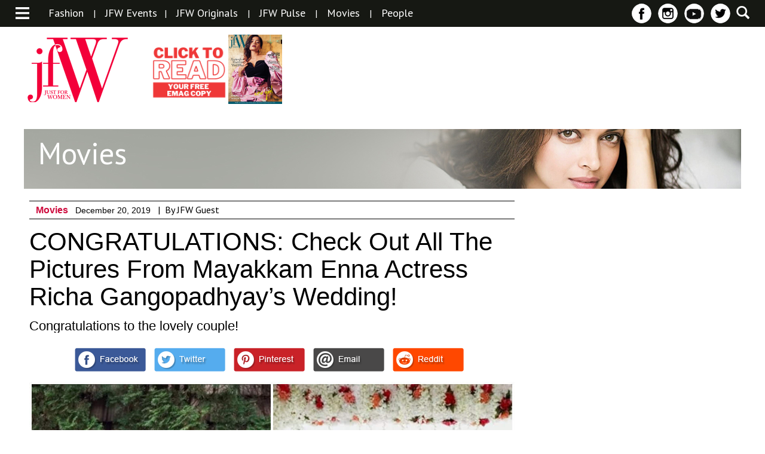

--- FILE ---
content_type: text/html; charset=UTF-8
request_url: https://jfwonline.com/article/congratulations-check-out-all-the-pictures-from-mayakkam-enna-actress-richa-gangopadhyays-wedding/
body_size: 16858
content:
<!DOCTYPE html>
<html lang="en">
	<head>
		<meta charset="UTF-8">
		<meta name="viewport" content="width=device-width">
		<title>CONGRATULATIONS: Check Out All The Pictures From Mayakkam Enna Actress Richa Gangopadhyay’s Wedding! | JFW Just for women</title>

		<link href='https://fonts.googleapis.com/css?family=PT+Sans:400,400italic,700,700italic&display=swap' rel='stylesheet' type='text/css'>
		<link href='https://fonts.googleapis.com/css?family=PT+Sans+Narrow:400,700&display=swap' rel='stylesheet' type='text/css'>
		
																												
		
																<style>
	/* Custom BSA_PRO Styles */

	/* fonts */

	/* form */
	.bsaProOrderingForm {   }
	.bsaProInput input,
	.bsaProInput input[type='file'],
	.bsaProSelectSpace select,
	.bsaProInputsRight .bsaInputInner,
	.bsaProInputsRight .bsaInputInner label {   }
	.bsaProPrice  {  }
	.bsaProDiscount  {   }
	.bsaProOrderingForm .bsaProSubmit,
	.bsaProOrderingForm .bsaProSubmit:hover,
	.bsaProOrderingForm .bsaProSubmit:active {   }

	/* allerts */
	.bsaProAlert,
	.bsaProAlert > a,
	.bsaProAlert > a:hover,
	.bsaProAlert > a:focus {  }
	.bsaProAlertSuccess {  }
	.bsaProAlertFailed {  }

	/* stats */
	.bsaStatsWrapper .ct-chart .ct-series.ct-series-b .ct-bar,
	.bsaStatsWrapper .ct-chart .ct-series.ct-series-b .ct-line,
	.bsaStatsWrapper .ct-chart .ct-series.ct-series-b .ct-point,
	.bsaStatsWrapper .ct-chart .ct-series.ct-series-b .ct-slice.ct-donut { stroke: #673AB7 !important; }

	.bsaStatsWrapper  .ct-chart .ct-series.ct-series-a .ct-bar,
	.bsaStatsWrapper .ct-chart .ct-series.ct-series-a .ct-line,
	.bsaStatsWrapper .ct-chart .ct-series.ct-series-a .ct-point,
	.bsaStatsWrapper .ct-chart .ct-series.ct-series-a .ct-slice.ct-donut { stroke: #FBCD39 !important; }


	/* Custom CSS */
	
</style><link rel='dns-prefetch' href='//service.errnio.com&#039;%20async=&#039;async' async='async' />
<link rel='dns-prefetch' href='//s.w.org' />

            <meta property="taboola:date" content="2019-12-20""/>
            <meta property="fb:app_id" content="982587185150740"/>
            <meta property="og:title" content="CONGRATULATIONS: Check Out All The Pictures From Mayakkam Enna Actress Richa Gangopadhyay’s Wedding!"/>
							<meta property="og:description" content="CONGRATULATIONS: Check Out All The Pictures From Mayakkam Enna Actress Richa Gangopadhyay’s Wedding!"/>
				            <meta property="og:type" content="article"/>
                        <meta property="og:site_name" content="JFW Just for women"/>
            <meta property="og:image" itemprop="image" content="https://jfwonline.com/wp-content/uploads/2019/12/8B98E260-7C4C-4318-B651-C003944C146A.jpeg"/>
            <meta property="og:image:url" content="https://jfwonline.com/wp-content/uploads/2019/12/8B98E260-7C4C-4318-B651-C003944C146A.jpeg"/> 
		<script type="text/javascript">
			window._wpemojiSettings = {"baseUrl":"https:\/\/s.w.org\/images\/core\/emoji\/13.0.1\/72x72\/","ext":".png","svgUrl":"https:\/\/s.w.org\/images\/core\/emoji\/13.0.1\/svg\/","svgExt":".svg","source":{"concatemoji":"https:\/\/jfwonline.com\/wp-includes\/js\/wp-emoji-release.min.js?ver=5.6.16"}};
			!function(e,a,t){var n,r,o,i=a.createElement("canvas"),p=i.getContext&&i.getContext("2d");function s(e,t){var a=String.fromCharCode;p.clearRect(0,0,i.width,i.height),p.fillText(a.apply(this,e),0,0);e=i.toDataURL();return p.clearRect(0,0,i.width,i.height),p.fillText(a.apply(this,t),0,0),e===i.toDataURL()}function c(e){var t=a.createElement("script");t.src=e,t.defer=t.type="text/javascript",a.getElementsByTagName("head")[0].appendChild(t)}for(o=Array("flag","emoji"),t.supports={everything:!0,everythingExceptFlag:!0},r=0;r<o.length;r++)t.supports[o[r]]=function(e){if(!p||!p.fillText)return!1;switch(p.textBaseline="top",p.font="600 32px Arial",e){case"flag":return s([127987,65039,8205,9895,65039],[127987,65039,8203,9895,65039])?!1:!s([55356,56826,55356,56819],[55356,56826,8203,55356,56819])&&!s([55356,57332,56128,56423,56128,56418,56128,56421,56128,56430,56128,56423,56128,56447],[55356,57332,8203,56128,56423,8203,56128,56418,8203,56128,56421,8203,56128,56430,8203,56128,56423,8203,56128,56447]);case"emoji":return!s([55357,56424,8205,55356,57212],[55357,56424,8203,55356,57212])}return!1}(o[r]),t.supports.everything=t.supports.everything&&t.supports[o[r]],"flag"!==o[r]&&(t.supports.everythingExceptFlag=t.supports.everythingExceptFlag&&t.supports[o[r]]);t.supports.everythingExceptFlag=t.supports.everythingExceptFlag&&!t.supports.flag,t.DOMReady=!1,t.readyCallback=function(){t.DOMReady=!0},t.supports.everything||(n=function(){t.readyCallback()},a.addEventListener?(a.addEventListener("DOMContentLoaded",n,!1),e.addEventListener("load",n,!1)):(e.attachEvent("onload",n),a.attachEvent("onreadystatechange",function(){"complete"===a.readyState&&t.readyCallback()})),(n=t.source||{}).concatemoji?c(n.concatemoji):n.wpemoji&&n.twemoji&&(c(n.twemoji),c(n.wpemoji)))}(window,document,window._wpemojiSettings);
		</script>
		<style type="text/css">
img.wp-smiley,
img.emoji {
	display: inline !important;
	border: none !important;
	box-shadow: none !important;
	height: 1em !important;
	width: 1em !important;
	margin: 0 .07em !important;
	vertical-align: -0.1em !important;
	background: none !important;
	padding: 0 !important;
}
</style>
	<link rel='stylesheet' id='magnific-popup-css-css'  href='https://jfwonline.com/wp-content/themes/jfw/css/magnific-popup.css?ver=5.6.16' type='text/css' media='all' />
<link rel='stylesheet' id='reset-css-css'  href='https://jfwonline.com/wp-content/themes/jfw/css/reset.css?ver=5.6.16' type='text/css' media='all' />
<link rel='stylesheet' id='style-less-css'  href='https://jfwonline.com/wp-content/uploads/wp-less-cache/style-less.css?ver=1769825794' type='text/css' media='all' />
<link rel='stylesheet' id='home-less-css'  href='https://jfwonline.com/wp-content/uploads/wp-less-cache/home-less.css?ver=1769825794' type='text/css' media='all' />
<link rel='stylesheet' id='articles-less-css'  href='https://jfwonline.com/wp-content/uploads/wp-less-cache/articles-less.css?ver=1769825794' type='text/css' media='all' />
<link rel='stylesheet' id='gallery-less-css'  href='https://jfwonline.com/wp-content/uploads/wp-less-cache/gallery-less.css?ver=1769825794' type='text/css' media='all' />
<link rel='stylesheet' id='events-less-css'  href='https://jfwonline.com/wp-content/uploads/wp-less-cache/events-less.css?ver=1769825794' type='text/css' media='all' />
<link rel='stylesheet' id='videos-less-css'  href='https://jfwonline.com/wp-content/uploads/wp-less-cache/videos-less.css?ver=1769825794' type='text/css' media='all' />
<link rel='stylesheet' id='page-less-css'  href='https://jfwonline.com/wp-content/uploads/wp-less-cache/page-less.css?ver=1769825794' type='text/css' media='all' />
<link rel='stylesheet' id='magazine-less-css'  href='https://jfwonline.com/wp-content/uploads/wp-less-cache/magazine-less.css?ver=1769825794' type='text/css' media='all' />
<link rel='stylesheet' id='search-less-css'  href='https://jfwonline.com/wp-content/uploads/wp-less-cache/search-less.css?ver=1769825794' type='text/css' media='all' />
<link rel='stylesheet' id='store-less-css'  href='https://jfwonline.com/wp-content/uploads/wp-less-cache/store-less.css?ver=1769825794' type='text/css' media='all' />
<link rel='stylesheet' id='wp-block-library-css'  href='https://jfwonline.com/wp-includes/css/dist/block-library/style.min.css?ver=5.6.16' type='text/css' media='all' />
<link rel='stylesheet' id='buy_sell_ads_pro_main_stylesheet-css'  href='https://jfwonline.com/wp-content/plugins/bsa-pro-scripteo/frontend/css/asset/style.css?ver=5.6.16' type='text/css' media='all' />
<link rel='stylesheet' id='buy_sell_ads_pro_user_panel-css'  href='https://jfwonline.com/wp-content/plugins/bsa-pro-scripteo/frontend/css/asset/user-panel.css?ver=5.6.16' type='text/css' media='all' />
<link rel='stylesheet' id='buy_sell_ads_pro_template_stylesheet-css'  href='https://jfwonline.com/wp-content/plugins/bsa-pro-scripteo/frontend/css/template.css.php?ver=5.6.16' type='text/css' media='all' />
<link rel='stylesheet' id='buy_sell_ads_pro_animate_stylesheet-css'  href='https://jfwonline.com/wp-content/plugins/bsa-pro-scripteo/frontend/css/asset/animate.css?ver=5.6.16' type='text/css' media='all' />
<link rel='stylesheet' id='buy_sell_ads_pro_chart_stylesheet-css'  href='https://jfwonline.com/wp-content/plugins/bsa-pro-scripteo/frontend/css/asset/chart.css?ver=5.6.16' type='text/css' media='all' />
<link rel='stylesheet' id='buy_sell_ads_pro_owl_carousel_stylesheet-css'  href='https://jfwonline.com/wp-content/plugins/bsa-pro-scripteo/frontend/css/asset/owl.carousel.css?ver=5.6.16' type='text/css' media='all' />
<link rel='stylesheet' id='buy_sell_ads_pro_materialize_stylesheet-css'  href='https://jfwonline.com/wp-content/plugins/bsa-pro-scripteo/frontend/css/asset/material-design.css?ver=5.6.16' type='text/css' media='all' />
<link rel='stylesheet' id='jquery-ui-css'  href='https://jfwonline.com/wp-content/plugins/bsa-pro-scripteo/frontend/css/asset/ui-datapicker.css?ver=5.6.16' type='text/css' media='all' />
<link rel='stylesheet' id='SearchAutocomplete-theme-css'  href='https://jfwonline.com/wp-content/plugins/search-autocomplete/css/aristo/jquery-ui-aristo.min.css?ver=1.9.2' type='text/css' media='all' />
<link rel='stylesheet' id='woocommerce-layout-css'  href='//jfwonline.com/wp-content/plugins/woocommerce/assets/css/woocommerce-layout.css?ver=2.5.5' type='text/css' media='all' />
<link rel='stylesheet' id='woocommerce-smallscreen-css'  href='//jfwonline.com/wp-content/plugins/woocommerce/assets/css/woocommerce-smallscreen.css?ver=2.5.5' type='text/css' media='only screen and (max-width: 768px)' />
<link rel='stylesheet' id='woocommerce-general-css'  href='//jfwonline.com/wp-content/plugins/woocommerce/assets/css/woocommerce.css?ver=2.5.5' type='text/css' media='all' />
<link rel='stylesheet' id='upprev-css-css'  href='https://jfwonline.com/wp-content/plugins/upprev/styles/upprev.css?ver=3.4.0.1' type='text/css' media='all' />
<script type="text/javascript">
var iworks_upprev = { animation: 'flyout', position: 'right', offset_percent: 70, offset_element: '.advertisement', css_width: 450, css_side: 8, compare: 'category', url_new_window: 0, ga_track_views: 1, ga_track_clicks: 1, ga_opt_noninteraction: 1, title: 'CONGRATULATIONS: Check Out All The Pictures From Mayakkam Enna Actress Richa Gangopadhyay’s Wedding!' };
</script>
<script type='text/javascript' src='https://jfwonline.com/wp-includes/js/jquery/jquery.min.js?ver=3.5.1' id='jquery-core-js'></script>
<script type='text/javascript' src='https://jfwonline.com/wp-includes/js/jquery/jquery-migrate.min.js?ver=3.3.2' id='jquery-migrate-js'></script>
<script type='text/javascript' src='https://jfwonline.com/wp-content/themes/jfw/js/jquery.cycle2.min.js?ver=5.6.16' id='cycle-js'></script>
<script type='text/javascript' src='https://jfwonline.com/wp-content/themes/jfw/js/jquery.magnific-popup.min.js?ver=5.6.16' id='magnific-popup-js'></script>
<script type='text/javascript' src='https://jfwonline.com/wp-content/themes/jfw/js/respond.min.js?ver=5.6.16' id='respond-js'></script>
<script type='text/javascript' src='https://jfwonline.com/wp-content/themes/jfw/js/jquery.easing.1.3.js?ver=5.6.16' id='jquery-easing-js'></script>
<script type='text/javascript' src='https://jfwonline.com/wp-content/themes/jfw/js/custom.js?ver=2.0.6' id='js-custom-js'></script>
<script type='text/javascript' id='thickbox-js-extra'>
/* <![CDATA[ */
var thickboxL10n = {"next":"Next >","prev":"< Prev","image":"Image","of":"of","close":"Close","noiframes":"This feature requires inline frames. You have iframes disabled or your browser does not support them.","loadingAnimation":"https:\/\/jfwonline.com\/wp-includes\/js\/thickbox\/loadingAnimation.gif"};
/* ]]> */
</script>
<script type='text/javascript' src='https://jfwonline.com/wp-includes/js/thickbox/thickbox.js?ver=3.1-20121105' id='thickbox-js'></script>
<script type='text/javascript' src='https://jfwonline.com/wp-includes/js/underscore.min.js?ver=1.8.3' id='underscore-js'></script>
<script type='text/javascript' src='https://jfwonline.com/wp-includes/js/shortcode.min.js?ver=5.6.16' id='shortcode-js'></script>
<script type='text/javascript' src='https://jfwonline.com/wp-admin/js/media-upload.min.js?ver=5.6.16' id='media-upload-js'></script>
<script type='text/javascript' src='https://jfwonline.com/wp-content/plugins/bsa-pro-scripteo/frontend/js/script.js?ver=5.6.16' id='buy_sell_ads_pro_js_script-js'></script>
<script type='text/javascript' src='https://jfwonline.com/wp-content/plugins/bsa-pro-scripteo/frontend/js/jquery.viewportchecker.js?ver=5.6.16' id='buy_sell_ads_pro_viewport_checker_js_script-js'></script>
<script type='text/javascript' src='https://jfwonline.com/wp-content/plugins/bsa-pro-scripteo/frontend/js/chart.js?ver=5.6.16' id='buy_sell_ads_pro_chart_js_script-js'></script>
<script type='text/javascript' src='https://jfwonline.com/wp-content/plugins/bsa-pro-scripteo/frontend/js/owl.carousel.js?ver=5.6.16' id='buy_sell_ads_pro_owl_carousel_js_script-js'></script>
<script type='text/javascript' src='https://jfwonline.com/wp-content/plugins/bsa-pro-scripteo/frontend/js/jquery.simplyscroll.js?ver=5.6.16' id='buy_sell_ads_pro_simply_scroll_js_script-js'></script>
<script type='text/javascript' src='https://jfwonline.com/wp-content/plugins/upprev/scripts/upprev.js?ver=3.4.0.1' id='iworks_upprev-js-js'></script>
<link rel="https://api.w.org/" href="https://jfwonline.com/wp-json/" /><link rel="EditURI" type="application/rsd+xml" title="RSD" href="https://jfwonline.com/xmlrpc.php?rsd" />
<link rel="wlwmanifest" type="application/wlwmanifest+xml" href="https://jfwonline.com/wp-includes/wlwmanifest.xml" /> 
<meta name="generator" content="WordPress 5.6.16" />
<meta name="generator" content="WooCommerce 2.5.5" />
<link rel='shortlink' href='https://jfwonline.com/?p=34306' />
<link rel="alternate" type="application/json+oembed" href="https://jfwonline.com/wp-json/oembed/1.0/embed?url=https%3A%2F%2Fjfwonline.com%2Farticle%2Fcongratulations-check-out-all-the-pictures-from-mayakkam-enna-actress-richa-gangopadhyays-wedding%2F" />
<link rel="alternate" type="text/xml+oembed" href="https://jfwonline.com/wp-json/oembed/1.0/embed?url=https%3A%2F%2Fjfwonline.com%2Farticle%2Fcongratulations-check-out-all-the-pictures-from-mayakkam-enna-actress-richa-gangopadhyays-wedding%2F&#038;format=xml" />
<link rel="canonical" href="https://jfwonline.com/article/congratulations-check-out-all-the-pictures-from-mayakkam-enna-actress-richa-gangopadhyays-wedding/" />
			<meta property="fb:pages" content="168225773223150" />
							<meta property="ia:markup_url" content="https://jfwonline.com/article/congratulations-check-out-all-the-pictures-from-mayakkam-enna-actress-richa-gangopadhyays-wedding/?ia_markup=1" />
				<meta property="fb:pages" content="168225773223150" />			<!-- Site Logo: hide header text -->
			<style type="text/css">
			.site-title, .site-description {
				position: absolute;
				clip: rect(1px, 1px, 1px, 1px);
			}
			</style>
			<style>img.lazyload,img.lazyloading{
background-color: rgba(0,0,0,0);

opacity: 0.001; 
}
img.lazyload, img.lazyloaded {
opacity: 1;
-webkit-transition:opacity 300ms;
-moz-transition: opacity 300ms;
-ms-transition: opacity 300ms;
-o-transition: opacity 300ms;
transition: opacity 300ms;
}
iframe.lazyload, iframe.lazyloading{
display: block;
background-color: rgba(0,0,0,0);

}
</style><link rel="amphtml" href="https://jfwonline.com/article/congratulations-check-out-all-the-pictures-from-mayakkam-enna-actress-richa-gangopadhyays-wedding/amp/"><link rel="icon" href="https://jfwonline.com/wp-content/uploads/2016/03/cropped-Untitled-11-32x32.png" sizes="32x32" />
<link rel="icon" href="https://jfwonline.com/wp-content/uploads/2016/03/cropped-Untitled-11-192x192.png" sizes="192x192" />
<link rel="apple-touch-icon" href="https://jfwonline.com/wp-content/uploads/2016/03/cropped-Untitled-11-180x180.png" />
<meta name="msapplication-TileImage" content="https://jfwonline.com/wp-content/uploads/2016/03/cropped-Untitled-11-270x270.png" />
<link rel="alternate" type="application/rss+xml" title="RSS" href="https://jfwonline.com/rsslatest.xml" /><style type="text/css">
#upprev_box{bottom:8px;width:450px;right:8px;display:block;right:-508px;display:block;}
 </style>

		<link rel="alternate" type="application/rss+xml" title="RSS 2.0" href="https://jfwonline.com/feed/" />
		<link rel="alternate" type="text/xml" title="RSS .92" href="https://jfwonline.com/feed/rss/" />
		<link rel="alternate" type="application/atom+xml" title="Atom 0.3" href="https://jfwonline.com/feed/atom/" />
		<!--<link rel="stylesheet" href="/colorbox.css" />
		<script src="/jquery.colorbox.js"></script>-->
		<script>
		  (function(i,s,o,g,r,a,m){i['GoogleAnalyticsObject']=r;i[r]=i[r]||function(){
		  (i[r].q=i[r].q||[]).push(arguments)},i[r].l=1*new Date();a=s.createElement(o),
		  m=s.getElementsByTagName(o)[0];a.async=1;a.src=g;m.parentNode.insertBefore(a,m)
		  })(window,document,'script','//www.google-analytics.com/analytics.js','ga');
		 
		  ga('create', 'UA-75469649-1', 'auto');
		  ga('send', 'pageview');
		 zincads=true;
		</script>
		<!--<script>
		$(document).ready(function(){
				$(".inline").colorbox({inline:true, maxWidth:'95%', maxHeight:'95%', opacity:'0.5'});
			});
		</script>-->
		<!-- Begin comScore Tag 
<script>
  var _comscore = _comscore || [];
  _comscore.push({ c1: "2", c2: "33144187" });
  (function() {
    var s = document.createElement("script"), el = document.getElementsByTagName("script")[0]; s.async = true;
    s.src = (document.location.protocol == "https:" ? "https://sb" : "http://b") + ".scorecardresearch.com/beacon.js";
    el.parentNode.insertBefore(s, el);
  })();
</script>
<script type="text/javascript">
  window._taboola = window._taboola || [];
  _taboola.push({article:'auto'});
  !function (e, f, u, i) {
    if (!document.getElementById(i)){
      e.async = 1;
      e.src = u;
      e.id = i;
      f.parentNode.insertBefore(e, f);
    }
  }(document.createElement('script'),
  document.getElementsByTagName('script')[0],
  '//cdn.taboola.com/libtrc/justforwomen/loader.js',
  'tb_loader_script');
  if(window.performance && typeof window.performance.mark == 'function')
    {window.performance.mark('tbl_ic');}
</script>
<noscript>
  <img class="lazyload"  defer="defer"  src="[data-uri]" data-src="https://sb.scorecardresearch.com/p?c1=2&c2=33144187&cv=2.0&cj=1" />
</noscript>
<!-- End comScore Tag -->
	<style> 
.headertop_adsense { width: 320px; height: 100px; }
@media(min-width: 500px) { .headertop_adsense { width: 468px; height: 60px; } }
@media(min-width: 800px) { .headertop_adsense { width: 728px; height: 90px; } }
ins.adsbygoogle[data-ad-status="unfilled"] {
    display: none !important;
}	 </style>
	</head>

	<body>
		<div id="fb-root"></div>

		<script>
		  window.fbAsyncInit = function() {
		    FB.init({
		      appId      : '982587185150740',
		      xfbml      : true,
		      version    : 'v2.5'
		    });
		  };

		  (function(d, s, id){
		     var js, fjs = d.getElementsByTagName(s)[0];
		     if (d.getElementById(id)) {return;}
		     js = d.createElement(s); js.id = id;
		     js.src = "//connect.facebook.net/en_US/sdk.js";
		     fjs.parentNode.insertBefore(js, fjs);
		   }(document, 'script', 'facebook-jssdk'));
		</script>

		<div id="navigation">
	<div id="category-nav-container">
		<ul id="category-nav">
			<li><a href="https://jfwonline.com">Home</a></li>
															<li>
							<a href="https://jfwonline.com/category/beauty/">Beauty</a>

									<li>
							<a href="https://jfwonline.com/category/decor/">Decor</a>

									<li>
							<a href="https://jfwonline.com/category/fashion/">Fashion</a>

									<li>
							<a href="https://jfwonline.com/category/food/">Food &amp; Nuitrition</a>

									<li>
							<a href="https://jfwonline.com/category/wellness/">Health &amp; Wellness</a>

									<li>
							<a href="https://jfwonline.com/category/jfw-awards/">JFW Awards</a>

									<li>
							<a href="https://jfwonline.com/category/jfw-originals/">JFW Originals</a>

									<li>
							<a href="https://jfwonline.com/category/news/">JFW Pulse</a>

									<li>
							<a href="https://jfwonline.com/category/celeb-buzz/">Movies</a>

											<!--<ul>
													<li><a href="https://jfwonline.com/category/celeb-buzz/entertainment/">Celeb Buzz</a></li>
													<li><a href="https://jfwonline.com/category/celeb-buzz/movie-reviews/">Movies</a></li>
											</ul>-->
						</li>
									<li>
							<a href="https://jfwonline.com/category/ott-television/">OTT &amp; Television</a>

									<li>
							<a href="https://jfwonline.com/category/people/">People</a>

									<li>
							<a href="https://jfwonline.com/category/recipes/">Recipes</a>

									<li>
							<a href="https://jfwonline.com/category/relationships/">Relationships</a>

									<li>
							<a href="https://jfwonline.com/category/romance/">Romance</a>

									<li><a href="https://jfwonline.com/emag/archive/">EMAG ARCHIVE</a></li>
			<li><a href="https://jfwonline.com/category/news/">News</a></li>
			<li><a href="https://jfwonline.com/events/">JFW Event Gallery</a></li>
			<li><a href="https://jfwonline.com/videos/">Videos</a></li>
						<!--<li class="border-bottom"><a href="https://jfwonline.com/?page_id=743">About Us</a></li>-->
			<li class="border-bottom"><a href="https://jfwonline.com/careers/">Careers</a></li>
			<!--<li><a href="https://jfwonline.com/advertise-with-us/">Advertise With Us</a></li>-->
			<li><a href="https://jfwonline.com/contact-us/">Contact Us</a></li>
		</ul>
	</div>
	<a href="#" id="close-navigation">x</a>
</div>		<div id="wrapper">
			<div class="container">
				<div id="header">
					<div id="header-top">
						<div id="categories-section">
							<div class="general">
								<a class="toggle-category-nav" href="#">
									<img class="lazyload"   src="[data-uri]" data-src="https://jfwonline.com/wp-content/themes/jfw/images/menu-icon.png" alt="menu icon" />
								</a>
							</div>
														<div class="featured desktop">
																<ul>
																																				
										<li><a href="https://jfwonline.com/category/fashion/">Fashion</a></li>
										
									
																				<li>|</li>
																																																<li><a href="https://jfwonline.com/events/">JFW Events</a></li><li>|</li>									
										<li><a href="https://jfwonline.com/category/jfw-originals/">JFW Originals</a></li>
										
									
																				<li>|</li>
																																																
										<li><a href="https://jfwonline.com/category/news/">JFW Pulse</a></li>
										
									
																				<li>|</li>
																																																
										<li><a href="https://jfwonline.com/category/celeb-buzz/">Movies</a></li>
										
									
																				<li>|</li>
																																																
										<li><a href="https://jfwonline.com/category/people/">People</a></li>
										
									
																										</ul>
							</div>
						</div>
						
						<div id="subscribe-social-and-search-section">
							<a href="#" id="search">
								<!-- <img class="lazyload"   src="[data-uri]" data-src="https://jfwonline.com/wp-content/themes/jfw/images/search-icon.png" /> -->
							</a>
							<ul id="social">
								<!--<li class="tablet" id="subscribe"><a href="#">Sign Up</a></li>-->
								<!-- <li class="tablet" id="follow">
									<a href="#">Follow</a>
									<ul>
										<li><a href="#" id="facebook1" rel="noopener" rel="noreferrer"></a></li>
										<li><a href="#" id="instagram1"></a></li>
										<li><a href="#" id="pinterest1"></a></li>
										<li><a href="#" id="twitter1"></a></li>
									</ul>
								</li> -->
								<li class="tablet icon"><a href="https://www.facebook.com/jfw" id="facebook" rel="noopener" rel="noreferrer" target="_blank"></a></li>					
								<li class="tablet icon"><a href="https://www.instagram.com/jfwdigital/?hl=en" id="instagram" rel="noopener" rel="noreferrer" target="_blank"></a></li>
								<!--<li class="tablet icon"><a href="https://jfwonline.com/feed/" id="rss1" rel="noopener" rel="noreferrer" target="_blank"></a></li>-->
								<li class="tablet icon"><a href="https://www.youtube.com/jfw" id="rss" rel="noopener" rel="noreferrer" target="_blank"></a></li>
								<li class="tablet icon"><a href="https://twitter.com/jfwmagofficial" id="twitter" rel="noopener" rel="noreferrer" target="_blank"></a></li>
							</ul>
						</div>
					</div>
					<div id="logo-and-ad-container">
						<!-- <a href="https://jfwonline.com" id="logo"> -->
							<!-- <img class="lazyload"   src="[data-uri]" data-src="https://jfwonline.com/wp-content/themes/jfw/images/jfw-logo.png" /> -->
						<!-- </a> -->
						<a href="https://jfwonline.com/" class="site-logo-link" rel="home"><img width="179" height="117" data-src="https://jfwonline.com/wp-content/uploads/2016/03/jfw-logopink-.png" src="data:image/svg+xml,%3Csvg%20xmlns=%22http://www.w3.org/2000/svg%22%20viewBox=%220%200%20179%20117%22%3E%3C/svg%3E" class="site-logo attachment-full lazyload" alt="" loading="lazy" data-size="full" width="179" /></a>
						<div id="magazine-cover" class="mobile-vert mobile-horz tab-vert desktop">
							<!-- <img class="lazyload"   src="[data-uri]" data-src="https://jfwonline.com/wp-content/themes/jfw/images/Now-on-stands-Mar16.jpg" /> -->
															<a href="https://jfwonline.com/emag/archive/?utm_source=magbutton&utm_medium=referral&utm_campaign=magbutton" id="shop-online" target="_blank">	
								<!--<img class="lazyload"   src="[data-uri]" data-src="https://jfwonline.com/wp-content/themes/jfw/images/Subscribe-Now-Button.jpg" />-->
								<!--<img class="lazyload"   src="[data-uri]" data-src="https://jfwonline.com/wp-content/themes/jfw/images/ON-STANDS.jpg" />-->
								<img class="lazyload"   src="[data-uri]" data-src="https://jfwonline.com/wp-content/themes/jfw/images/read.png" alt="subscribe to emag" />
							</a>
							<a href="#magazine-container" id="open-magazine">
								<!-- <img class="lazyload"   src="[data-uri]" data-src="https://jfwonline.com/wp-content/themes/jfw/images/Magazine-Preview-button.jpg" /> -->
								<img width="600" height="771" data-srcset="https://jfwonline.com/wp-content/uploads/2022/08/Wrapper-1lores.jpg 600w, https://jfwonline.com/wp-content/uploads/2022/08/Wrapper-1lores-150x193.jpg 150w" data-src="https://jfwonline.com/wp-content/uploads/2022/08/Wrapper-1lores.jpg" src="data:image/svg+xml,%3Csvg%20xmlns=%22http://www.w3.org/2000/svg%22%20viewBox=%220%200%20600%20771%22%3E%3C/svg%3E" class="attachment-full size-full lazyload" alt="" loading="lazy" sizes="(max-width: 600px) 100vw, 600px" width="600" />							</a>
							
						</div>
												<div />
							<!-- <img class="lazyload"   src="[data-uri]" data-src="https://jfwonline.com/wp-content/themes/jfw/images/advertisement-1.png" /> --><div id="bsa-html" class="bsaProContainer bsaProContainer-6 bsa-html bsa-pro-col-1"><div class="bsaProItems bsaGridGutter " style="background-color:"><div class="bsaProItem bsaReset" data-animation="none" style="opacity:1"><div class="bsaProItemInner" style="background-color:"><div class="bsaProItemInner__copy"><div class="bsaProItemInner__copyInner"><div class="bsaProItemInner__html"><!-- Header Content Responsive
<ins class="adsbygoogle"
     style="display:block;"
     data-ad-client="ca-pub-8403071186867912"
     data-ad-slot="2664892330"
     data-ad-format="horizontal"></ins>
<script> 
(adsbygoogle = window.adsbygoogle || []).push({});
</script> -->

<!-- Header Top Responsive -->
<ins class="adsbygoogle headertop_adsense"
     style="display:block"
     data-ad-client="ca-pub-8403071186867912"
     data-full-width-responsive="true"
     data-ad-slot="8349895943"
></ins>
<script>
     (adsbygoogle = window.adsbygoogle || []).push({});
</script></div></div></div></div></div></div></div>						<script>
							(function ($) {
								var bsaProContainer = $('.bsaProContainer-6');
								var number_show_ads = "0";
								var number_hide_ads = "0";
								if ( number_show_ads > 0 ) {
									setTimeout(function () { bsaProContainer.fadeIn(); }, number_show_ads * 1000);
								}
								if ( number_hide_ads > 0 ) {
									setTimeout(function () { bsaProContainer.fadeOut(); }, number_hide_ads * 1000);
								}
							})(jQuery);
						</script>
																		</div>
					</div>
				</div>
				<div id="content">

<div id="article">
    <div id="category-banner">
        <img width="1200" height="100" data-srcset="https://jfwonline.com/wp-content/uploads/2016/03/celeb-buzz.jpg 1200w, https://jfwonline.com/wp-content/uploads/2016/03/celeb-buzz-300x25.jpg 300w, https://jfwonline.com/wp-content/uploads/2016/03/celeb-buzz-1024x85.jpg 1024w" data-src="https://jfwonline.com/wp-content/uploads/2016/03/celeb-buzz.jpg" src="data:image/svg+xml,%3Csvg%20xmlns=%22http://www.w3.org/2000/svg%22%20viewBox=%220%200%201200%20100%22%3E%3C/svg%3E" class="attachment-full size-full lazyload" alt="" loading="lazy" sizes="(max-width: 1200px) 100vw, 1200px" width="1200" />        <h1>Movies</h1>
    </div>

    <div id="article-details-block">
        <div class="article-details-and-advertisement">
            <div class="article-details">
                <div class="category-article">
                    <div class="category-and-article-info">
                        <div class="category-name-and-article-date">
                            <ul>
                                <li><h4><a href='https://jfwonline.com/category/celeb-buzz/' title='Movies'>Movies</a></h4></li>
                                <li><h5>December 20, 2019</h5></li>
																<li>|</li><li>By JFW Guest<li>								
                                                           </ul>
                        </div>
                    </div>

                    <div class="title-and-tagline">
                        <h1>CONGRATULATIONS: Check Out All The Pictures From Mayakkam Enna Actress Richa Gangopadhyay’s Wedding!</h1>
                        <div class="tagline">
                            <p>Congratulations to the lovely couple!</p>
                        </div>
                    </div>

                    <div class="social-share-container">
                        <div class="share-icons">
                            <ul>
                                <li class="whatsapp"><a href="whatsapp://send?text=CONGRATULATIONS%3A+Check+Out+All+The+Pictures+From+Mayakkam+Enna+Actress+Richa+Gangopadhyay%E2%80%99s+Wedding%21+https%3A%2F%2Fjfwonline.com%2Farticle%2Fcongratulations-check-out-all-the-pictures-from-mayakkam-enna-actress-richa-gangopadhyays-wedding%2F"></a></li>
                                <li><a href="https://www.facebook.com/sharer.php?u=https://jfwonline.com/article/congratulations-check-out-all-the-pictures-from-mayakkam-enna-actress-richa-gangopadhyays-wedding/" rel="noopener" rel="noreferrer" target="_blank"></a></li>
                                <li><a class='twitter' href="//www.twitter.com/share?url=https://jfwonline.com/article/congratulations-check-out-all-the-pictures-from-mayakkam-enna-actress-richa-gangopadhyays-wedding/" rel="noopener" rel="noreferrer" target="_blank"></a></li>
                                <li class='pinterest'><a class='pinterest' href="//www.pinterest.com/pin/create/button/?url=https://jfwonline.com/article/congratulations-check-out-all-the-pictures-from-mayakkam-enna-actress-richa-gangopadhyays-wedding/&media=https://jfwonline.com/wp-content/uploads/2019/12/8B98E260-7C4C-4318-B651-C003944C146A.jpeg&description=CONGRATULATIONS: Check Out All The Pictures From Mayakkam Enna Actress Richa Gangopadhyay’s Wedding!" data-pin-do="buttonPin" data-pin-config="above" rel="noopener" rel="noreferrer" target="_blank"></a></li>
                                <li><a class="email" rel="nofollow" title="Share with Friend" href="https://jfwonline.com/article/congratulations-check-out-all-the-pictures-from-mayakkam-enna-actress-richa-gangopadhyays-wedding/emailpopup" onclick="email_popup(this.href); return false;"></a></li>
                                <li><a class="reddit" href="//www.reddit.com/submit?url=https://jfwonline.com/article/congratulations-check-out-all-the-pictures-from-mayakkam-enna-actress-richa-gangopadhyays-wedding/&title=CONGRATULATIONS: Check Out All The Pictures From Mayakkam Enna Actress Richa Gangopadhyay’s Wedding!" rel="noopener" rel="noreferrer" target="_blank"></a></li>
                            </ul>
                        </div>
                    </div>

                    <!-- <div class="article-image">
                        <img width="1200" height="900" data-src="https://jfwonline.com/wp-content/uploads/2019/12/8B98E260-7C4C-4318-B651-C003944C146A.jpeg" src="data:image/svg+xml,%3Csvg%20xmlns=%22http://www.w3.org/2000/svg%22%20viewBox=%220%200%201200%20900%22%3E%3C/svg%3E" class="attachment-full size-full lazyload" alt="" loading="lazy" width="1200" />                    </div> -->
					
<figure style="width:100%;">
    <img class="lazyload"  style="width:100%;"  src="[data-uri]" data-src="https://jfwonline.com/wp-content/uploads/2019/12/8B98E260-7C4C-4318-B651-C003944C146A.jpeg" alt="" />
    </figure>


                    <div class="article-content page-0">
                                                <p>Richa Gangopadhyay, of Osthi and Mayakkam Enna fame, who made news this year when she announced her engagement with boyfriend Joe Langella, has tied the knot, and fans are loving it.</p>
<p>Earlier this year, Richa announced her engagement on Twitter, where she said &#8220;Just wanted to share that I am engaged! Joe and I met in business school and it has been two wonderful years! Looking forward to the next phase of my life. Wedding date not set yet!&#8221;, along with a heart warming picture of the couple embracing.</p>
<p>&nbsp;</p>
<blockquote class="twitter-tweet">
<p dir="ltr" lang="en">Just wanted to share that I am engaged ❤! Joe and I met in business school and it has been two wonderful years! Looking forward to the next phase of my life. Wedding date not set yet!😊 <a href="https://t.co/7ozwry8Zg9">pic.twitter.com/7ozwry8Zg9</a></p>
<p>— Richa Gangopadhyay (@richyricha) <a href="https://twitter.com/richyricha/status/1085235499453669376?ref_src=twsrc%5Etfw">January 15, 2019</a></p></blockquote>
<p><script async src="https://platform.twitter.com/widgets.js" charset="utf-8"></script></p>
<p>Richa had announced her departure from cinema to pursue an MBA in the USA, where she earlier also held the title of Miss India USA in 2007, and this is where she met, and grew to love Joe. Although she has not appeared on the screen in 6 years, she has evidently captured enough hearts, as her wedding photos have been going viral, and many fans giving the pair the best wishes.</p>
<p>&nbsp;</p>
<p><img  loading="lazy" class="alignnone size-full wp-image-34313 lazyload"  width="550" src="data:image/svg+xml,%3Csvg%20xmlns=%22http://www.w3.org/2000/svg%22%20viewBox=%220%200%20550%20313%22%3E%3C/svg%3E" data-src="https://jfwonline.com/wp-content/uploads/2019/12/A71D716D-B588-46E8-A57B-9FC46033C17D.jpeg" alt="" width="550" height="313" /> <img  loading="lazy" class="alignnone size-medium wp-image-34314 lazyload"  width="550" src="data:image/svg+xml,%3Csvg%20xmlns=%22http://www.w3.org/2000/svg%22%20viewBox=%220%200%20550%20520%22%3E%3C/svg%3E" data-src="https://jfwonline.com/wp-content/uploads/2019/12/665616F5-86D2-40B7-91AA-A523A2884C74.jpeg" alt="" width="550" height="520" /> <img  loading="lazy" class="alignnone size-medium wp-image-34315 lazyload"  width="550" src="data:image/svg+xml,%3Csvg%20xmlns=%22http://www.w3.org/2000/svg%22%20viewBox=%220%200%20550%20673%22%3E%3C/svg%3E" data-src="https://jfwonline.com/wp-content/uploads/2019/12/2F25BEAD-FDD2-4A5F-AB78-6E747B8C4A81.jpeg" alt="" width="550" height="673" /> <img  loading="lazy" class="alignnone size-medium wp-image-34316 lazyload"  width="550" src="data:image/svg+xml,%3Csvg%20xmlns=%22http://www.w3.org/2000/svg%22%20viewBox=%220%200%20550%20313%22%3E%3C/svg%3E" data-src="https://jfwonline.com/wp-content/uploads/2019/12/829099A1-C324-4412-BA97-CB5484C5A662.jpeg" alt="" width="550" height="313" /> <img  loading="lazy" class="alignnone size-medium wp-image-34317 lazyload"  width="606" src="data:image/svg+xml,%3Csvg%20xmlns=%22http://www.w3.org/2000/svg%22%20viewBox=%220%200%20606%20437%22%3E%3C/svg%3E" data-src="https://jfwonline.com/wp-content/uploads/2019/12/0BCF1D69-7103-4C31-B2DA-E0B50C5C37C7.png" alt="" width="606" height="437" /></p>
<p>Their wedding was carried out under both Hindu and Christian tradition, and it is likely the pair will settle down in Michigan, USA, to enjoy the start of their married life.</p>
<p>Here&#8217;s to wishing the couple a great life ahead of them!</p>
                        
                        <div class='navigation' id="navigation_link" style="height:auto;">
                                                    </div>
						
						<script>
						$('#wpdevar_comment_1').hide(".article-content");
						</script>						   
                    </div>
					<div class="ads_container">
					<div class="advertisement">                            
                                <div id="bsa-html" class="bsaProContainer bsaProContainer-12 bsa-html bsa-pro-col-1"><div class="bsaProItems bsaGridGutter " style="background-color:"></div></div>						<script>
							(function ($) {
								var bsaProContainer = $('.bsaProContainer-12');
								var number_show_ads = "0";
								var number_hide_ads = "0";
								if ( number_show_ads > 0 ) {
									setTimeout(function () { bsaProContainer.fadeIn(); }, number_show_ads * 1000);
								}
								if ( number_hide_ads > 0 ) {
									setTimeout(function () { bsaProContainer.fadeOut(); }, number_hide_ads * 1000);
								}
							})(jQuery);
						</script>
					                               
                           
                        </div>
						<div id="taboola-below-article-thumbnails"></div>
<script type="text/javascript">
  window._taboola = window._taboola || [];
  _taboola.push({
    mode: 'thumbnails-a',
    container: 'taboola-below-article-thumbnails',
    placement: 'Below Article Thumbnails',
    target_type: 'mix'
  });
</script>
					</div>
                </div>
            </div>

            <div class="advertisement">
                
                    <!-- <img class="lazyload"   src="[data-uri]" data-src="https://jfwonline.com/wp-content/themes/jfw/images/tiesto-ad.png" /> -->
                    <div id="bsa-html" class="bsaProContainer bsaProContainer-2 bsa-html bsa-pro-col-1"><div class="bsaProItems bsaGridGutter " style="background-color:"></div></div>						<script>
							(function ($) {
								var bsaProContainer = $('.bsaProContainer-2');
								var number_show_ads = "0";
								var number_hide_ads = "0";
								if ( number_show_ads > 0 ) {
									setTimeout(function () { bsaProContainer.fadeIn(); }, number_show_ads * 1000);
								}
								if ( number_hide_ads > 0 ) {
									setTimeout(function () { bsaProContainer.fadeOut(); }, number_hide_ads * 1000);
								}
							})(jQuery);
						</script>
					               
                    <!-- <img class="lazyload"   src="[data-uri]" data-src="https://jfwonline.com/wp-content/themes/jfw/images/nexus-ad.png" /> -->
                    <div id="bsa-html" class="bsaProContainer bsaProContainer-8 bsa-html bsa-pro-col-1"><div class="bsaProItems bsaGridGutter " style="background-color:"><div class="bsaProItem bsaReset" data-animation="none" style="opacity:1"><div class="bsaProItemInner" style="background-color:"><div class="bsaProItemInner__copy"><div class="bsaProItemInner__copyInner"><div class="bsaProItemInner__html"><!-- 300x600 -->
<ins class="adsbygoogle"
     style="display:block"
     data-ad-client="ca-pub-8403071186867912"
     data-ad-slot="2030052588"
     data-full-width-responsive="true"
     data-ad-format="auto"></ins>
<script>
     (adsbygoogle = window.adsbygoogle || []).push({});
</script></div></div></div></div></div></div></div>						<script>
							(function ($) {
								var bsaProContainer = $('.bsaProContainer-8');
								var number_show_ads = "0";
								var number_hide_ads = "0";
								if ( number_show_ads > 0 ) {
									setTimeout(function () { bsaProContainer.fadeIn(); }, number_show_ads * 1000);
								}
								if ( number_hide_ads > 0 ) {
									setTimeout(function () { bsaProContainer.fadeOut(); }, number_hide_ads * 1000);
								}
							})(jQuery);
						</script>
					               

<!-- added extra advertaisment size  -->  

                  <div class='ad-block tab-horz desktop' style='display:none;'>
                    <!-- <img class="lazyload"   src="[data-uri]" data-src="https://jfwonline.com/wp-content/themes/jfw/images/nexus-ad.png" /> -->
                                    </div>

            </div>
        </div>
    </div>


    <div id="articles-videos-gallery-articles">
        <div id="articles-and-advertisement-container">
            <div id="title-and-articles">
                            <div class="title">
                    <h1><span class='grey'>More from</span> <span class='white'>Movies</span></h1>
                </div>

                <div class="articles">
                    	
<div class="category-article">
	<div class="category-name-and-article-date">
		<ul>
			<li><h4><a href='https://jfwonline.com/category/news/' title='JFW Pulse'>JFW Pulse</a> / <a href='https://jfwonline.com/category/celeb-buzz/' title=' Movies'> Movies</a> / <a href='https://jfwonline.com/category/opinion/' title='Opinion'>Opinion</a></h4></li>
			<li><h5>August 6, 2025</h5></li>
					</ul>
	</div>
	<div class="article-image">
		<a href="https://jfwonline.com/article/column-mass-heroes-roar-gentlemen-whisper-why-tamil-cinema-needs-both/">			
			<img class="lazyload"   width="528" src="data:image/svg+xml,%3Csvg%20xmlns=%22http://www.w3.org/2000/svg%22%20viewBox=%220%200%20528%20268%22%3E%3C/svg%3E" data-src="https://jfwonline.com/wp-content/uploads/2025/08/Untitled-design-1-528x268.png" alt="Opinion | Mass heroes roar, gentlemen whisper: Why Tamil cinema needs both">
		</a>
	</div>
	<div class="category-and-article-info">
		<div class="category-name-and-article-date">
			<ul>
				<li><h4><a href='https://jfwonline.com/category/news/' title='JFW Pulse'>JFW Pulse</a> / <a href='https://jfwonline.com/category/celeb-buzz/' title=' Movies'> Movies</a> / <a href='https://jfwonline.com/category/opinion/' title='Opinion'>Opinion</a></h4></li>
				<li><h5>August 6, 2025</h5></li>
							</ul>
		</div>
		<div class="article-title-and-tagline">
			<h1>
				<a href="https://jfwonline.com/article/column-mass-heroes-roar-gentlemen-whisper-why-tamil-cinema-needs-both/">
					Opinion | Mass heroes roar, gentlemen whisper: Why Tamil cinema needs both				</a>
			</h1>
			<div class="tagline">
				<p>Before you come at us with “People go to the theatre to have fun!”, we get it! Action thrillers have their place, and they most likely always will.</p>
							</div>
					</div>
	</div>
</div>	
<div class="category-article">
	<div class="category-name-and-article-date">
		<ul>
			<li><h4><a href='https://jfwonline.com/category/celeb-buzz/' title='Movies'>Movies</a></h4></li>
			<li><h5>June 11, 2025</h5></li>
					</ul>
	</div>
	<div class="article-image">
		<a href="https://jfwonline.com/article/madras-matinee-movie-review-a-comforting-but-dramatic-mockumentary/">			
			<img class="lazyload"   width="528" src="data:image/svg+xml,%3Csvg%20xmlns=%22http://www.w3.org/2000/svg%22%20viewBox=%220%200%20528%20268%22%3E%3C/svg%3E" data-src="https://jfwonline.com/wp-content/uploads/2025/06/Untitled-design-2-528x268.png" alt="Madras Matinee Movie Review : A Comforting But Dramatic Mockumentary!">
		</a>
	</div>
	<div class="category-and-article-info">
		<div class="category-name-and-article-date">
			<ul>
				<li><h4><a href='https://jfwonline.com/category/celeb-buzz/' title='Movies'>Movies</a></h4></li>
				<li><h5>June 11, 2025</h5></li>
							</ul>
		</div>
		<div class="article-title-and-tagline">
			<h1>
				<a href="https://jfwonline.com/article/madras-matinee-movie-review-a-comforting-but-dramatic-mockumentary/">
					Madras Matinee Movie Review : A Comforting But Dramatic Mockumentary!				</a>
			</h1>
			<div class="tagline">
				<p>Madras Matinee is a slice of life story that is soulful and comical but also over dramatic, at times.</p>
							</div>
					</div>
	</div>
</div>	
<div class="category-article">
	<div class="category-name-and-article-date">
		<ul>
			<li><h4><a href='https://jfwonline.com/category/celeb-buzz/' title='Movies'>Movies</a></h4></li>
			<li><h5>June 11, 2025</h5></li>
					</ul>
	</div>
	<div class="article-image">
		<a href="https://jfwonline.com/article/the-mani-ratnam-kamal-haasan-dream-team-delivers-an-uninteresting-movie-that-dissapoints/">			
			<img class="lazyload"   width="528" src="data:image/svg+xml,%3Csvg%20xmlns=%22http://www.w3.org/2000/svg%22%20viewBox=%220%200%20528%20268%22%3E%3C/svg%3E" data-src="https://jfwonline.com/wp-content/uploads/2025/06/Untitled-design-1-528x268.png" alt="The Mani Ratnam- Kamal Haasan Dream Team Delivers An Uninteresting Movie That Dissapoints!">
		</a>
	</div>
	<div class="category-and-article-info">
		<div class="category-name-and-article-date">
			<ul>
				<li><h4><a href='https://jfwonline.com/category/celeb-buzz/' title='Movies'>Movies</a></h4></li>
				<li><h5>June 11, 2025</h5></li>
							</ul>
		</div>
		<div class="article-title-and-tagline">
			<h1>
				<a href="https://jfwonline.com/article/the-mani-ratnam-kamal-haasan-dream-team-delivers-an-uninteresting-movie-that-dissapoints/">
					The Mani Ratnam- Kamal Haasan Dream Team Delivers An Uninteresting Movie That Dissapoints!				</a>
			</h1>
			<div class="tagline">
				<p>Thug Life, despite being bejeweled with the masters in each field fails in its execution, with a weak storyline. </p>
							</div>
					</div>
	</div>
</div>	
<div class="category-article">
	<div class="category-name-and-article-date">
		<ul>
			<li><h4><a href='https://jfwonline.com/category/celeb-buzz/' title='Movies'>Movies</a></h4></li>
			<li><h5>May 16, 2025</h5></li>
					</ul>
	</div>
	<div class="article-image">
		<a href="https://jfwonline.com/article/maaman-review-a-patriarchal-familys-drama-that-villainizes-its-women/">			
			<img class="lazyload"   width="528" src="data:image/svg+xml,%3Csvg%20xmlns=%22http://www.w3.org/2000/svg%22%20viewBox=%220%200%20528%20268%22%3E%3C/svg%3E" data-src="https://jfwonline.com/wp-content/uploads/2025/05/Untitled-design-528x268.png" alt="Maaman Review : A Patriarchal Family's Drama that Villainizes its Women !">
		</a>
	</div>
	<div class="category-and-article-info">
		<div class="category-name-and-article-date">
			<ul>
				<li><h4><a href='https://jfwonline.com/category/celeb-buzz/' title='Movies'>Movies</a></h4></li>
				<li><h5>May 16, 2025</h5></li>
							</ul>
		</div>
		<div class="article-title-and-tagline">
			<h1>
				<a href="https://jfwonline.com/article/maaman-review-a-patriarchal-familys-drama-that-villainizes-its-women/">
					Maaman Review : A Patriarchal Family&#8217;s Drama that Villainizes its Women !				</a>
			</h1>
			<div class="tagline">
				<p>Maaman is a new story with new ideas but approached with old and primitive ideals.</p>
							</div>
					</div>
	</div>
</div>	
<div class="category-article">
	<div class="category-name-and-article-date">
		<ul>
			<li><h4><a href='https://jfwonline.com/category/celeb-buzz/' title='Movies '>Movies </a> / <a href='https://jfwonline.com/category/people/' title='People'>People</a></h4></li>
			<li><h5>February 4, 2025</h5></li>
					</ul>
	</div>
	<div class="article-image">
		<a href="https://jfwonline.com/article/stealing-the-spotlight-meenakshi-chaudhary-opens-up-on-family-films-and-the-road-ahead/">			
			<img class="lazyload"   width="528" src="data:image/svg+xml,%3Csvg%20xmlns=%22http://www.w3.org/2000/svg%22%20viewBox=%220%200%20528%20268%22%3E%3C/svg%3E" data-src="https://jfwonline.com/wp-content/uploads/2025/02/Untitled-design-1-528x268.png" alt="Stealing The Spotlight : Meenakshi Chaudhary Opens Up On Family, Films And The Road Ahead!">
		</a>
	</div>
	<div class="category-and-article-info">
		<div class="category-name-and-article-date">
			<ul>
				<li><h4><a href='https://jfwonline.com/category/celeb-buzz/' title='Movies '>Movies </a> / <a href='https://jfwonline.com/category/people/' title='People'>People</a></h4></li>
				<li><h5>February 4, 2025</h5></li>
							</ul>
		</div>
		<div class="article-title-and-tagline">
			<h1>
				<a href="https://jfwonline.com/article/stealing-the-spotlight-meenakshi-chaudhary-opens-up-on-family-films-and-the-road-ahead/">
					Stealing The Spotlight : Meenakshi Chaudhary Opens Up On Family, Films And The Road Ahead!				</a>
			</h1>
			<div class="tagline">
				<p>What’s on the horizon for Meenakshi in terms of movies this year?</p>
							</div>
					</div>
	</div>
</div>                </div>
            </div>

            <div id="advertisement-and-trending-articles">
                <div class="advertisement">
                    <div class='ad-block mobile-vert mobile-horz tab-vert tab-horz desktop'>
                        <div id="bsa-html" class="bsaProContainer bsaProContainer-2 bsa-html bsa-pro-col-1"><div class="bsaProItems bsaGridGutter " style="background-color:"></div></div>						<script>
							(function ($) {
								var bsaProContainer = $('.bsaProContainer-2');
								var number_show_ads = "0";
								var number_hide_ads = "0";
								if ( number_show_ads > 0 ) {
									setTimeout(function () { bsaProContainer.fadeIn(); }, number_show_ads * 1000);
								}
								if ( number_hide_ads > 0 ) {
									setTimeout(function () { bsaProContainer.fadeOut(); }, number_hide_ads * 1000);
								}
							})(jQuery);
						</script>
					                    </div>
                </div>

                <div class="trending-articles">
                    <div class="title">
                        <h1><span class='white'>Trending</span> <span class='red'>Now</span></h1>
                    </div>
                    <div class="articles">
                        
		<div class="category-article">
			<div class="category-and-article-info">
				<div class="article-title-and-tagline">
					<h1>
						<a href="https://jfwonline.com/article/breakthrough-without-a-wave-what-the-bjps-kerala-wins-really-mean/">
							Breakthrough without a wave: What the BJP’s Kerala wins really mean						</a>
					</h1>
					<div class="tagline">
						<p>For now, Kerala’s cities have not chosen a new ideology, they have chosen to send a warning. Whether this moment becomes a lasting shift or a temporary protest will be decided not at the ballot box, but on the streets, wards, and workdays of the cities the BJP now governs.</p>
						<p><a href="https://jfwonline.com/article/breakthrough-without-a-wave-what-the-bjps-kerala-wins-really-mean/">More...</a></p>
					</div>
				</div>
			</div>
		</div>
		<div class="category-article">
			<div class="category-and-article-info">
				<div class="article-title-and-tagline">
					<h1>
						<a href="https://jfwonline.com/article/changing-health-needs-of-women-across-ages-health-checklist-of-every-woman/">
							Changing Health Needs of Women Across Ages : Health Checklist Of Every Woman!						</a>
					</h1>
					<div class="tagline">
						<p>Women care for everyone. It’s time they start caring for themselves, too.</p>
						<p><a href="https://jfwonline.com/article/changing-health-needs-of-women-across-ages-health-checklist-of-every-woman/">More...</a></p>
					</div>
				</div>
			</div>
		</div>
		<div class="category-article">
			<div class="category-and-article-info">
				<div class="article-title-and-tagline">
					<h1>
						<a href="https://jfwonline.com/article/heart-matters-why-women-need-to-pay-attention-to-their-cardiac-health/">
							Heart Matters: Why Women Need to Pay Attention to Their Cardiac Health !						</a>
					</h1>
					<div class="tagline">
						<p>Heart Health 101: Fitness, Food, and Facts for Every Woman</p>
						<p><a href="https://jfwonline.com/article/heart-matters-why-women-need-to-pay-attention-to-their-cardiac-health/">More...</a></p>
					</div>
				</div>
			</div>
		</div>
		<div class="category-article">
			<div class="category-and-article-info">
				<div class="article-title-and-tagline">
					<h1>
						<a href="https://jfwonline.com/article/pcod-pcos-fibroids-a-discussion-around-womens-hormonal-health/">
							PCOD, PCOS, Fibroids: A Discussion Around Women’s Hormonal Health !						</a>
					</h1>
					<div class="tagline">
						<p>Real Talk on PCOD and PCOS!</p>
						<p><a href="https://jfwonline.com/article/pcod-pcos-fibroids-a-discussion-around-womens-hormonal-health/">More...</a></p>
					</div>
				</div>
			</div>
		</div>
		<div class="category-article">
			<div class="category-and-article-info">
				<div class="article-title-and-tagline">
					<h1>
						<a href="https://jfwonline.com/article/the-1st-edition-of-jfw-favourites-of-tamil-nadu-2025-celebrating-tamil-nadus-most-loved/">
							The 1st Edition of JFW Favourites of Tamil Nadu 2025 : Celebrating Tamil Nadu&#8217;s Most Loved!						</a>
					</h1>
					<div class="tagline">
						<p>Celebrating the faces we love and admire.</p>
						<p><a href="https://jfwonline.com/article/the-1st-edition-of-jfw-favourites-of-tamil-nadu-2025-celebrating-tamil-nadus-most-loved/">More...</a></p>
					</div>
				</div>
			</div>
		</div>
                    </div>
                </div>
            </div>
        </div>

        <div id="videos">
            
	<div class="title-section">
					<h1>Movies Videos</h1>
						<h5><a href="https://jfwonline.com/videos/">View all ...</a></h5>
	</div>

	<div class="videos-list">
			
				<div class="video">
					<iframe class="lazyload"  width="560" height="315" data-src="https://www.youtube.com/embed/YTEi5xWpY-o" frameborder="0" allow="accelerometer; autoplay; encrypted-media; gyroscope; picture-in-picture" allowfullscreen></iframe>				</div>
			
				<div class="video">
					<iframe class="lazyload"  data-src="https://www.youtube.com/embed/Tocx8TfbXUI" frameborder="0" allow="autoplay; encrypted-media" allowfullscreen></iframe>				</div>
			
				<div class="video">
					<iframe class="lazyload"  width="560" height="315" data-src="https://www.youtube.com/embed/NB3Y28oLeU4" frameborder="0" allow="accelerometer; autoplay; encrypted-media; gyroscope; picture-in-picture" allowfullscreen></iframe>				</div>
			</div>
        </div>

        <div id="articles-and-trending-videos-container">
            <div class="articles">
                	
<div class="category-article">
	<div class="category-name-and-article-date">
		<ul>
			<li><h4><a href='https://jfwonline.com/category/celeb-buzz/' title='Movies'>Movies</a></h4></li>
			<li><h5>January 4, 2025</h5></li>
					</ul>
	</div>
	<div class="article-image">
		<a href="https://jfwonline.com/article/identity-review-tovino-thomas-and-trishas-thriller-has-a-solid-setup-but-is-confused-about-its-identity/">			
			<img class="lazyload"   width="528" src="data:image/svg+xml,%3Csvg%20xmlns=%22http://www.w3.org/2000/svg%22%20viewBox=%220%200%20528%20268%22%3E%3C/svg%3E" data-src="https://jfwonline.com/wp-content/uploads/2025/01/WhatsApp-Image-2025-01-04-at-1.43.38-PM-528x268.jpeg" alt="Identity Review: Tovino Thomas and Trisha’s Thriller Has A Solid Setup But Is Confused About Its Identity!">
		</a>
	</div>
	<div class="category-and-article-info">
		<div class="category-name-and-article-date">
			<ul>
				<li><h4><a href='https://jfwonline.com/category/celeb-buzz/' title='Movies'>Movies</a></h4></li>
				<li><h5>January 4, 2025</h5></li>
							</ul>
		</div>
		<div class="article-title-and-tagline">
			<h1>
				<a href="https://jfwonline.com/article/identity-review-tovino-thomas-and-trishas-thriller-has-a-solid-setup-but-is-confused-about-its-identity/">
					Identity Review: Tovino Thomas and Trisha’s Thriller Has A Solid Setup But Is Confused About Its Identity!				</a>
			</h1>
			<div class="tagline">
				<p>With too many ideas, Identity is engaging yet uncertain about what its ambitions are!</p>
							</div>
					</div>
	</div>
</div>	
<div class="category-article">
	<div class="category-name-and-article-date">
		<ul>
			<li><h4><a href='https://jfwonline.com/category/celeb-buzz/' title='Movies'>Movies</a></h4></li>
			<li><h5>December 20, 2024</h5></li>
					</ul>
	</div>
	<div class="article-image">
		<a href="https://jfwonline.com/article/viduthalai-part-2-review-vijay-sethupathi-fires-up-a-compelling-sequel-thats-preachy-yet-politically-strong/">			
			<img class="lazyload"   width="528" src="data:image/svg+xml,%3Csvg%20xmlns=%22http://www.w3.org/2000/svg%22%20viewBox=%220%200%20528%20268%22%3E%3C/svg%3E" data-src="https://jfwonline.com/wp-content/uploads/2024/12/WhatsApp-Image-2024-12-20-at-5.53.17-PM-528x268.jpeg" alt="Viduthalai Part 2 Review: Vijay Sethupathi Fires Up A Compelling Sequel That’s Preachy Yet Politically Strong!">
		</a>
	</div>
	<div class="category-and-article-info">
		<div class="category-name-and-article-date">
			<ul>
				<li><h4><a href='https://jfwonline.com/category/celeb-buzz/' title='Movies'>Movies</a></h4></li>
				<li><h5>December 20, 2024</h5></li>
							</ul>
		</div>
		<div class="article-title-and-tagline">
			<h1>
				<a href="https://jfwonline.com/article/viduthalai-part-2-review-vijay-sethupathi-fires-up-a-compelling-sequel-thats-preachy-yet-politically-strong/">
					Viduthalai Part 2 Review: Vijay Sethupathi Fires Up A Compelling Sequel That’s Preachy Yet Politically Strong!				</a>
			</h1>
			<div class="tagline">
				<p>A political film that’s both intimate and intense!</p>
							</div>
					</div>
	</div>
</div>	
<div class="category-article">
	<div class="category-name-and-article-date">
		<ul>
			<li><h4><a href='https://jfwonline.com/category/celeb-buzz/' title='Movies'>Movies</a></h4></li>
			<li><h5>December 5, 2024</h5></li>
					</ul>
	</div>
	<div class="article-image">
		<a href="https://jfwonline.com/article/pushpa-2-review-allu-arjun-mounts-an-unoriginal-and-fuel-less-fire/">			
			<img class="lazyload"   width="528" src="data:image/svg+xml,%3Csvg%20xmlns=%22http://www.w3.org/2000/svg%22%20viewBox=%220%200%20528%20268%22%3E%3C/svg%3E" data-src="https://jfwonline.com/wp-content/uploads/2024/12/WhatsApp-Image-2024-12-05-at-5.44.12-PM-528x268.jpeg" alt="Pushpa 2 Review: Allu Arjun Mounts an Incomplete and Fuel-less Fire!">
		</a>
	</div>
	<div class="category-and-article-info">
		<div class="category-name-and-article-date">
			<ul>
				<li><h4><a href='https://jfwonline.com/category/celeb-buzz/' title='Movies'>Movies</a></h4></li>
				<li><h5>December 5, 2024</h5></li>
							</ul>
		</div>
		<div class="article-title-and-tagline">
			<h1>
				<a href="https://jfwonline.com/article/pushpa-2-review-allu-arjun-mounts-an-unoriginal-and-fuel-less-fire/">
					Pushpa 2 Review: Allu Arjun Mounts an Incomplete and Fuel-less Fire!				</a>
			</h1>
			<div class="tagline">
				<p>An underwhelming sequel!</p>
							</div>
					</div>
	</div>
</div>	
<div class="category-article">
	<div class="category-name-and-article-date">
		<ul>
			<li><h4><a href='https://jfwonline.com/category/celeb-buzz/' title='Movies'>Movies</a></h4></li>
			<li><h5>November 29, 2024</h5></li>
					</ul>
	</div>
	<div class="article-image">
		<a href="https://jfwonline.com/article/her-movie-review-five-women-five-stories-realistic-women-characters-that-capture-the-different-versions-of-women-we-see-every-day/">			
			<img class="lazyload"   width="528" src="data:image/svg+xml,%3Csvg%20xmlns=%22http://www.w3.org/2000/svg%22%20viewBox=%220%200%20528%20268%22%3E%3C/svg%3E" data-src="https://jfwonline.com/wp-content/uploads/2024/11/Untitled-design-528x268.png" alt="HER Movie Review : Five women, five stories—realistic women characters that capture the different versions of women we see every day.">
		</a>
	</div>
	<div class="category-and-article-info">
		<div class="category-name-and-article-date">
			<ul>
				<li><h4><a href='https://jfwonline.com/category/celeb-buzz/' title='Movies'>Movies</a></h4></li>
				<li><h5>November 29, 2024</h5></li>
							</ul>
		</div>
		<div class="article-title-and-tagline">
			<h1>
				<a href="https://jfwonline.com/article/her-movie-review-five-women-five-stories-realistic-women-characters-that-capture-the-different-versions-of-women-we-see-every-day/">
					HER Movie Review : &#8220;Five women, five stories—realistic women characters that capture the different versions of women we see every day.				</a>
			</h1>
			<div class="tagline">
				<p>We see women being unapologetically themselves, even if they are flawed, or misunderstood, or do not conform to societal standards.</p>
							</div>
					</div>
	</div>
</div>	
<div class="category-article">
	<div class="category-name-and-article-date">
		<ul>
			<li><h4><a href='https://jfwonline.com/category/celeb-buzz/' title='Movies'>Movies</a></h4></li>
			<li><h5>November 29, 2024</h5></li>
					</ul>
	</div>
	<div class="article-image">
		<a href="https://jfwonline.com/article/sorgavaasal-review-rj-balaji-impresses-in-a-prison-drama-that-breaks-some-routine/">			
			<img class="lazyload"   width="528" src="data:image/svg+xml,%3Csvg%20xmlns=%22http://www.w3.org/2000/svg%22%20viewBox=%220%200%20528%20268%22%3E%3C/svg%3E" data-src="https://jfwonline.com/wp-content/uploads/2024/11/WhatsApp-Image-2024-11-29-at-4.27.05-PM-528x268.jpeg" alt="Sorgavaasal Review: RJ Balaji Impresses In A Prison Drama That Breaks Some Routine!">
		</a>
	</div>
	<div class="category-and-article-info">
		<div class="category-name-and-article-date">
			<ul>
				<li><h4><a href='https://jfwonline.com/category/celeb-buzz/' title='Movies'>Movies</a></h4></li>
				<li><h5>November 29, 2024</h5></li>
							</ul>
		</div>
		<div class="article-title-and-tagline">
			<h1>
				<a href="https://jfwonline.com/article/sorgavaasal-review-rj-balaji-impresses-in-a-prison-drama-that-breaks-some-routine/">
					Sorgavaasal Review: RJ Balaji Impresses In A Prison Drama That Breaks Some Routine!				</a>
			</h1>
			<div class="tagline">
				<p>RJ Balaji&#8217;s Sorgavaasal is  a meandering prison drama but with strong characters, perfect casting and a touch of realistic writing, it hits the right doors.</p>
							</div>
					</div>
	</div>
</div>            </div>



            <div class="trending-videos">

<!-- added one more add before and after trending videos  -->  
<div class="advertisement">
                    <div class='ad-block mobile-vert mobile-horz tab-vert tab-horz desktop'>
                        <div id="bsa-html" class="bsaProContainer bsaProContainer-2 bsa-html bsa-pro-col-1"><div class="bsaProItems bsaGridGutter " style="background-color:"></div></div>						<script>
							(function ($) {
								var bsaProContainer = $('.bsaProContainer-2');
								var number_show_ads = "0";
								var number_hide_ads = "0";
								if ( number_show_ads > 0 ) {
									setTimeout(function () { bsaProContainer.fadeIn(); }, number_show_ads * 1000);
								}
								if ( number_hide_ads > 0 ) {
									setTimeout(function () { bsaProContainer.fadeOut(); }, number_hide_ads * 1000);
								}
							})(jQuery);
						</script>
					                    </div>
                </div>


                <div class="title">
                    <h1><span class='white'>Trending</span> <span class='red'>Videos</span></h1>
                </div>
                <div class="videos">
                    
		<div class="video">
			<iframe class="lazyload"  width="560" height="315" data-src="https://www.youtube.com/embed/v47OB_xt65Y" title="YouTube video player" frameborder="0" allow="accelerometer; autoplay; clipboard-write; encrypted-media; gyroscope; picture-in-picture" allowfullscreen></iframe>		</div>
		<div class="video">
			<iframe class="lazyload"  width="560" height="315" data-src="https://www.youtube.com/embed/RbNWbuN_tII" title="YouTube video player" frameborder="0" allow="accelerometer; autoplay; clipboard-write; encrypted-media; gyroscope; picture-in-picture" allowfullscreen></iframe>		</div>
		<div class="video">
			<iframe class="lazyload"  width="560" height="315" data-src="https://www.youtube.com/embed/3jhKTUce2Fo" title="YouTube video player" frameborder="0" allow="accelerometer; autoplay; clipboard-write; encrypted-media; gyroscope; picture-in-picture" allowfullscreen></iframe>		</div>
		<div class="video">
			<iframe class="lazyload"  width="560" height="315" data-src="https://www.youtube.com/embed/U95u0o-jwXo" title="YouTube video player" frameborder="0" allow="accelerometer; autoplay; clipboard-write; encrypted-media; gyroscope; picture-in-picture" allowfullscreen></iframe>		</div>
                </div>
                      <!--TEST AREA    -->

                  <div class="advertisement">
                    <div class='ad-block mobile-vert mobile-horz tab-vert tab-horz desktop'>
                        <div id="bsa-html" class="bsaProContainer bsaProContainer-2 bsa-html bsa-pro-col-1"><div class="bsaProItems bsaGridGutter " style="background-color:"></div></div>						<script>
							(function ($) {
								var bsaProContainer = $('.bsaProContainer-2');
								var number_show_ads = "0";
								var number_hide_ads = "0";
								if ( number_show_ads > 0 ) {
									setTimeout(function () { bsaProContainer.fadeIn(); }, number_show_ads * 1000);
								}
								if ( number_hide_ads > 0 ) {
									setTimeout(function () { bsaProContainer.fadeOut(); }, number_hide_ads * 1000);
								}
							})(jQuery);
						</script>
					                    </div>
                </div>



                      <!--TEST AREA    -->
              
            </div>
        </div>

        <div id="galleries">
            
            
        </div>

        <div id="articles-general-container">
            <div class="articles">
                <div id="ajax-load-more" class="ajax-load-more-wrap default" data-id="" data-canonical-url="https://jfwonline.com/article/congratulations-check-out-all-the-pictures-from-mayakkam-enna-actress-richa-gangopadhyays-wedding/" data-slug="congratulations-check-out-all-the-pictures-from-mayakkam-enna-actress-richa-gangopadhyays-wedding"><div class="alm-listing alm-ajax   " data-repeater="default" data-post-type="article" data-post-format="" data-category="celeb-buzz" data-category-not-in="" data-tag="" data-tag-not-in="" data-taxonomy="" data-taxonomy-terms="" data-taxonomy-operator="" data-taxonomy-relation="" data-meta-key="date_of_posting" data-meta-value="" data-meta-compare="" data-meta-relation="" data-meta-type="" data-year="" data-month="" data-day="" data-author="" data-post-in="" data-post-not-in="" data-exclude="34306,49701,49559,49557,49546,49414,49408,49402,49397,49393,49388" data-search="" data-custom-args="" data-post-status="" data-order="DESC" data-orderby="meta_value" data-offset="0" data-posts-per-page="10" data-lang="" data-scroll="false" data-scroll-distance="3" data-max-pages="0" data-pause-override="false" data-pause="true" data-button-label="" data-button-class="" data-destroy-after="" data-transition="slide" data-images-loaded="false"></div></div>            </div>
        </div>
    </div>
</div>
<style>
.article-content img.alignright {
  float: right !important;
  clear: both; /* optional: helps with layout in complex text */
}

.article-content img.alignleft {
  float: left !important;
  clear: both; /* optional */
}
.article-content img.alignnone {
  float: none !important;
  clear: both; /* optional */
}
</style>				</div>
			</div>
			<div id="search-container">
				<div id="search-form">
					<a href="#" id="close-search-box">X</a>
					<form role="search" method="get" class="search-form" action="https://jfwonline.com/">
				<label>
					<span class="screen-reader-text">Search for:</span>
					<input type="search" class="search-field" placeholder="Search &hellip;" value="" name="s" />
				</label>
				<input type="submit" class="search-submit" value="Search" />
			</form>					<!-- <p>Type to Search</p> -->
				</div>
			</div>
			<div id="footer">		
<!--zedo zinc ads start
			<div id="z5cf85f42-c8d3-43dd-896a-f35918021583" style='display:none' ></div>
<script id="zincads">if(zincads){!function(a,n,e,t,r){tagsync=e;var c=window[a];if(tagsync){var d=document.createElement("script");d.src="//1364.tm.zedo.com/v1/c2125a77-fae0-4caf-901a-317d9535c588/atm.js",d.async=!0;var i=document.getElementById(n);if(null==i||"undefined"==i)return;i.parentNode.appendChild(d,i),d.onload=d.onreadystatechange=function(){var a=new zTagManager(n);a.initTagManager(n,c,this.aync,t,r)}}else document.write("<script src='//1364.tm.zedo.com/v1/c2125a77-fae0-4caf-901a-317d9535c588/tm.js?data="+a+"'><"+"/script>")}("datalayer","z5cf85f42-c8d3-43dd-896a-f35918021583",true, 1 , 1);}</script>
<!--zedo zinc ads end-->
				<div class="container">
					<div class="footer-content">
												<div id="copyright-nav-and-note">
							<ul class="footer-nav">
								<li>&copy; 2026 JFW</li>
								<li>|</li>
								<li><a href="https://jfwonline.com/terms-conditions/">Terms & Conditions</a></li>
								<li>|</li>
								<li><a href="https://jfwonline.com/disclaimer/">Disclaimer</a></li>
								<li>|</li>
								<li><a href="https://jfwonline.com/privacy-policy/">Privacy Policy</a></li>
								<li>|</li>
								<li><a href="https://jfwonline.com/refund-policy/">Refund Policy</a></li>
							</ul>
							<div class="note">
								<p>The celebrities named or featured on this site have not endorsed recommended or approved any of the items offered on site</p>
							</div>
						</div>
						<div id="design">
							<!-- <p>Design & Development: <a href="//www.oliverstephenson.com/"  rel="noopener" rel="noreferrer" target='_blank'>Oliver Stephenson</a></p> -->
						</div>
					</div>
				</div>
			</div>
		</div>
		<div id="overlay"></div>
		<a href="#" id="back-to-top">
			<img class="lazyload"   src="[data-uri]" data-src="https://jfwonline.com/wp-content/themes/jfw/images/back-to-top.png" alt="back to top icon"/>
		</a>
						<div id="magazine-container">
					<div id="magazine">
											</div>
				</div>
				<script type='text/javascript' src='https://jfwonline.com/wp-includes/js/jquery/ui/core.min.js?ver=1.12.1' id='jquery-ui-core-js'></script>
<script type='text/javascript' src='https://jfwonline.com/wp-includes/js/jquery/ui/datepicker.min.js?ver=1.12.1' id='jquery-ui-datepicker-js'></script>
<script type='text/javascript' id='jquery-ui-datepicker-js-after'>
jQuery(document).ready(function(jQuery){jQuery.datepicker.setDefaults({"closeText":"Close","currentText":"Today","monthNames":["January","February","March","April","May","June","July","August","September","October","November","December"],"monthNamesShort":["Jan","Feb","Mar","Apr","May","Jun","Jul","Aug","Sep","Oct","Nov","Dec"],"nextText":"Next","prevText":"Previous","dayNames":["Sunday","Monday","Tuesday","Wednesday","Thursday","Friday","Saturday"],"dayNamesShort":["Sun","Mon","Tue","Wed","Thu","Fri","Sat"],"dayNamesMin":["S","M","T","W","T","F","S"],"dateFormat":"MM d, yy","firstDay":1,"isRTL":false});});
</script>
<script type='text/javascript' src='https://jfwonline.com/wp-includes/js/jquery/ui/menu.min.js?ver=1.12.1' id='jquery-ui-menu-js'></script>
<script type='text/javascript' src='https://jfwonline.com/wp-includes/js/dist/vendor/wp-polyfill.min.js?ver=7.4.4' id='wp-polyfill-js'></script>
<script type='text/javascript' id='wp-polyfill-js-after'>
( 'fetch' in window ) || document.write( '<script src="https://jfwonline.com/wp-includes/js/dist/vendor/wp-polyfill-fetch.min.js?ver=3.0.0"></scr' + 'ipt>' );( document.contains ) || document.write( '<script src="https://jfwonline.com/wp-includes/js/dist/vendor/wp-polyfill-node-contains.min.js?ver=3.42.0"></scr' + 'ipt>' );( window.DOMRect ) || document.write( '<script src="https://jfwonline.com/wp-includes/js/dist/vendor/wp-polyfill-dom-rect.min.js?ver=3.42.0"></scr' + 'ipt>' );( window.URL && window.URL.prototype && window.URLSearchParams ) || document.write( '<script src="https://jfwonline.com/wp-includes/js/dist/vendor/wp-polyfill-url.min.js?ver=3.6.4"></scr' + 'ipt>' );( window.FormData && window.FormData.prototype.keys ) || document.write( '<script src="https://jfwonline.com/wp-includes/js/dist/vendor/wp-polyfill-formdata.min.js?ver=3.0.12"></scr' + 'ipt>' );( Element.prototype.matches && Element.prototype.closest ) || document.write( '<script src="https://jfwonline.com/wp-includes/js/dist/vendor/wp-polyfill-element-closest.min.js?ver=2.0.2"></scr' + 'ipt>' );
</script>
<script type='text/javascript' src='https://jfwonline.com/wp-includes/js/dist/dom-ready.min.js?ver=93db39f6fe07a70cb9217310bec0a531' id='wp-dom-ready-js'></script>
<script type='text/javascript' src='https://jfwonline.com/wp-includes/js/dist/i18n.min.js?ver=9e36b5da09c96c657b0297fd6f7cb1fd' id='wp-i18n-js'></script>
<script type='text/javascript' id='wp-a11y-js-translations'>
( function( domain, translations ) {
	var localeData = translations.locale_data[ domain ] || translations.locale_data.messages;
	localeData[""].domain = domain;
	wp.i18n.setLocaleData( localeData, domain );
} )( "default", { "locale_data": { "messages": { "": {} } } } );
</script>
<script type='text/javascript' src='https://jfwonline.com/wp-includes/js/dist/a11y.min.js?ver=f23e5b9c6e4214e0ec04d318a7c9f898' id='wp-a11y-js'></script>
<script type='text/javascript' id='jquery-ui-autocomplete-js-extra'>
/* <![CDATA[ */
var uiAutocompleteL10n = {"noResults":"No results found.","oneResult":"1 result found. Use up and down arrow keys to navigate.","manyResults":"%d results found. Use up and down arrow keys to navigate.","itemSelected":"Item selected."};
/* ]]> */
</script>
<script type='text/javascript' src='https://jfwonline.com/wp-includes/js/jquery/ui/autocomplete.min.js?ver=1.12.1' id='jquery-ui-autocomplete-js'></script>
<script type='text/javascript' id='SearchAutocomplete-js-extra'>
/* <![CDATA[ */
var SearchAutocomplete = {"ajaxurl":"https:\/\/jfwonline.com\/wp-admin\/admin-ajax.php","fieldName":"[name=\"s\"]","minLength":"3","delay":"500","autoFocus":"false"};
/* ]]> */
</script>
<script type='text/javascript' src='https://jfwonline.com/wp-content/plugins/search-autocomplete/js/search-autocomplete.min.js?ver=1.0.0' id='SearchAutocomplete-js'></script>
<script type='text/javascript' src='//jfwonline.com/wp-content/plugins/woocommerce/assets/js/jquery-blockui/jquery.blockUI.min.js?ver=2.70' id='jquery-blockui-js'></script>
<script type='text/javascript' id='woocommerce-js-extra'>
/* <![CDATA[ */
var woocommerce_params = {"ajax_url":"\/wp-admin\/admin-ajax.php","wc_ajax_url":"\/article\/congratulations-check-out-all-the-pictures-from-mayakkam-enna-actress-richa-gangopadhyays-wedding\/?wc-ajax=%%endpoint%%"};
/* ]]> */
</script>
<script type='text/javascript' src='//jfwonline.com/wp-content/plugins/woocommerce/assets/js/frontend/woocommerce.min.js?ver=2.5.5' id='woocommerce-js'></script>
<script type='text/javascript' src='//jfwonline.com/wp-content/plugins/woocommerce/assets/js/jquery-cookie/jquery.cookie.min.js?ver=1.4.1' id='jquery-cookie-js'></script>
<script type='text/javascript' id='wc-cart-fragments-js-extra'>
/* <![CDATA[ */
var wc_cart_fragments_params = {"ajax_url":"\/wp-admin\/admin-ajax.php","wc_ajax_url":"\/article\/congratulations-check-out-all-the-pictures-from-mayakkam-enna-actress-richa-gangopadhyays-wedding\/?wc-ajax=%%endpoint%%","fragment_name":"wc_fragments"};
/* ]]> */
</script>
<script type='text/javascript' src='//jfwonline.com/wp-content/plugins/woocommerce/assets/js/frontend/cart-fragments.min.js?ver=2.5.5' id='wc-cart-fragments-js'></script>
<script type='text/javascript' id='lazysizes-js-before'>
window.lazySizesConfig = window.lazySizesConfig || {};    
</script>
<script type='text/javascript' async="async" src='https://jfwonline.com/wp-content/plugins/lazy-load-optimizer/assets/frontend/js/lazysizes.min.js?ver=1.4.7' id='lazysizes-js'></script>
<script type='text/javascript' id='errnio_script-js-extra'>
/* <![CDATA[ */
var _errniowp = {"nextPage":{"title":"PIC TALK: Inside Mahesh Babu And Namrata Shirodkar\u2019s Lavish Home!","clickUrl":"https:\/\/jfwonline.com\/article\/pic-talk-inside-mahesh-babu-and-namrata-shirodkars-lavish-home\/","thumbnailUrl":"https:\/\/jfwonline.com\/wp-content\/uploads\/2019\/12\/D9D51701-BCA3-4A0F-9A81-17818014AFDB.jpeg"},"previousPage":{"title":"Chinmayi Sripaada Dubs Her First Tamil Film After The #MeToo Reveal; Says It\u2019s Been \u201cAn Uphill Battle\u201d!","clickUrl":"https:\/\/jfwonline.com\/article\/chinmayi-sripaada-dubs-her-first-tamil-film-after-the-metoo-reveal-says-its-been-an-uphill-battle\/","thumbnailUrl":"https:\/\/jfwonline.com\/wp-content\/uploads\/2019\/12\/D7049BE4-56FD-4CE0-8759-AAAB43AADB5C.jpeg"}};
/* ]]> */
</script>
<script type='text/javascript' src='//service.errnio.com/loader?tagid=56effbd7689b0628006e7905&#038;ver=1.7' async='async' id='errnio_script-js'></script>
<script type='text/javascript' src='https://jfwonline.com/wp-includes/js/wp-embed.min.js?ver=5.6.16' id='wp-embed-js'></script>
<script type='text/javascript' id='ajax-load-more-js-extra'>
/* <![CDATA[ */
var alm_localize = {"ajaxurl":"https:\/\/jfwonline.com\/wp-admin\/admin-ajax.php","alm_nonce":"c91bd97e50","pluginurl":"https:\/\/jfwonline.com\/wp-content\/plugins\/ajax-load-more","scrolltop":"true"};
/* ]]> */
</script>
<script type='text/javascript' src='https://jfwonline.com/wp-content/plugins/ajax-load-more/core/js/ajax-load-more.min.js?ver=2.11.2' id='ajax-load-more-js'></script>
<div id="upprev_box"><h6>More in <a href="https://jfwonline.com/category/celeb-buzz/" rel="CONGRATULATIONS: Check Out All The Pictures From Mayakkam Enna Actress Richa Gangopadhyay’s Wedding!">Movies</a></h6><div class="upprev_excerpt upprev_space"><h5><a href="https://jfwonline.com/article/column-mass-heroes-roar-gentlemen-whisper-why-tamil-cinema-needs-both/" rel="CONGRATULATIONS: Check Out All The Pictures From Mayakkam Enna Actress Richa Gangopadhyay’s Wedding!">Opinion | Mass heroes roar, gentlemen whisper: Why Tamil cinema needs both</a></h5><p>In...</p></div><div class="upprev_excerpt"><h5><a href="https://jfwonline.com/article/madras-matinee-movie-review-a-comforting-but-dramatic-mockumentary/" rel="CONGRATULATIONS: Check Out All The Pictures From Mayakkam Enna Actress Richa Gangopadhyay’s Wedding!">Madras Matinee Movie Review : A Comforting But Dramatic Mockumentary!</a></h5><p>Madras...</p></div><a id="upprev_close" href="#" rel="close">Close</a></div>		<!--<script type="text/javascript" src="//s3.amazonaws.com/downloads.mailchimp.com/js/signup-forms/popup/embed.js" data-dojo-config="usePlainJson: true, isDebug: false" defer="defer"></script>
		<script type="text/javascript">require(["mojo/signup-forms/Loader"], function(L) { L.start({"baseUrl":"mc.us12.list-manage.com","uuid":"eb98b64916291d554a0195bf9","lid":"46fdcbe80f"}) })</script>

		<script type="text/javascript">
			mailChimpCustomize();

			function mailChimpCustomize() {
				if($('#PopupSignupForm_0').length > 0) {
					$('#PopupSignupForm_0 .mc-modal iframe').contents().find('.modalContent').css({background: 'none'});
					$('#PopupSignupForm_0 .mc-modal iframe').contents().find('label').css({'text-align': 'center'});
					$('#PopupSignupForm_0 .mc-modal iframe').contents().find('.modalContent__content').css({height: '350px', padding: '100px 30px 30px'});
				} else {
					setTimeout(
					    function() {
					      mailChimpCustomize();
					}, 500);
				}
			}
			if($(".page-numbers.current").html()=='1' || $('#home-banners-and-cover-video-container').length)
			{
			window.onload = function(){
  var anchors = document.getElementsByTagName('a');
  for (var i=0; i<anchors.length; i++){
    anchors[i].setAttribute('target', '_blank');
  }
}	
			}
			/*window.onload = function(){
  var anchors = document.getElementsByTagName('a');
  for (var i=0; i<anchors.length; i++){
    anchors[i].setAttribute('target', '_blank');
  }
}*/
		</script>-->
		<script  defer="defer" src="//pagead2.googlesyndication.com/pagead/js/adsbygoogle.js"></script>
		<script type="text/javascript">
  window._taboola = window._taboola || [];
  _taboola.push({flush: true});
</script>
<style>
h4 {
  font-weight: bold !important;
}
</style>
<script>
//button text
$('#load-more').text('See More');
setTimeout(function(){ $('#load-more').text('See More'); }, 2000);
// to change the img sizes to the set width / height / float in the wordpress content 
document.querySelectorAll('.article-content img').forEach(function(img) {
  img.style.width = 'auto';
});
</script>
	</body>
</html>

--- FILE ---
content_type: text/html; charset=utf-8
request_url: https://www.google.com/recaptcha/api2/aframe
body_size: 266
content:
<!DOCTYPE HTML><html><head><meta http-equiv="content-type" content="text/html; charset=UTF-8"></head><body><script nonce="VkoT0RsryHl_SgtQ0CZc9A">/** Anti-fraud and anti-abuse applications only. See google.com/recaptcha */ try{var clients={'sodar':'https://pagead2.googlesyndication.com/pagead/sodar?'};window.addEventListener("message",function(a){try{if(a.source===window.parent){var b=JSON.parse(a.data);var c=clients[b['id']];if(c){var d=document.createElement('img');d.src=c+b['params']+'&rc='+(localStorage.getItem("rc::a")?sessionStorage.getItem("rc::b"):"");window.document.body.appendChild(d);sessionStorage.setItem("rc::e",parseInt(sessionStorage.getItem("rc::e")||0)+1);localStorage.setItem("rc::h",'1769825845703');}}}catch(b){}});window.parent.postMessage("_grecaptcha_ready", "*");}catch(b){}</script></body></html>

--- FILE ---
content_type: text/css
request_url: https://jfwonline.com/wp-content/uploads/wp-less-cache/events-less.css?ver=1769825794
body_size: 2277
content:
#events{overflow:hidden;}#events #page-banner{position:relative;margin-bottom:12px;overflow:hidden;}#events #page-banner img{display:block;height:80px;margin-left:-28%;}#events #page-banner h1{font-size:50px;color:#fff;position:absolute;top:14px;left:10px;}#events #event-by-category .category-title,#events #event-by-category .event-title,#events #event-view .category-title,#events #event-view .event-title{text-transform:uppercase;padding:3px 18px;background:#dc0d43;margin-bottom:10px;}#events #event-by-category .category-title h1,#events #event-by-category .event-title h1,#events #event-view .category-title h1,#events #event-view .event-title h1{font-family:'PT Sans Narrow', sans-serif;font-size:34px;color:#fff;}#events #event-by-category .social-share-container,#events #event-view .social-share-container{overflow:hidden;width:100%;padding:15px 0 0;position:fixed;bottom:0;left:0;right:0;z-index:9999;}#events #event-by-category .social-share-container .share-icons,#events #event-view .social-share-container .share-icons{padding:8px 0;background:#e0e0e0;overflow:hidden;}#events #event-by-category .social-share-container .share-icons ul,#events #event-view .social-share-container .share-icons ul{text-align:center;}#events #event-by-category .social-share-container .share-icons ul li,#events #event-view .social-share-container .share-icons ul li{display:inline-block;margin-right:2px;}#events #event-by-category .social-share-container .share-icons ul li a,#events #event-view .social-share-container .share-icons ul li a{display:block;width:32px;height:34px;background:url(https://jfwonline.com/wp-content/themes/jfw/images/Social-Media-Icons-mobiles.png) no-repeat;}#events #event-by-category .social-share-container .share-icons ul li a#whatsapp,#events #event-view .social-share-container .share-icons ul li a#whatsapp{background-position:-161px -1px;}#events #event-by-category .social-share-container .share-icons ul li a#facebook,#events #event-view .social-share-container .share-icons ul li a#facebook{background-position:-1px -1px;}#events #event-by-category .social-share-container .share-icons ul li a#twitter,#events #event-view .social-share-container .share-icons ul li a#twitter{background-position:-41px -1px;}#events #event-by-category .social-share-container .share-icons ul li a#email,#events #event-view .social-share-container .share-icons ul li a#email{background-position:-241px -1px;}#events #event-by-category .social-share-container .share-icons ul li a#pinterest,#events #event-view .social-share-container .share-icons ul li a#pinterest{background-position:-121px -1px;}#events #event-by-category .social-share-container .share-icons ul li a#reddit,#events #event-view .social-share-container .share-icons ul li a#reddit{background-position:-81px -1px;}#events #event-by-category .event-list,#events #event-view .event-list{overflow:hidden;}#events #event-by-category .event-list .event-main,#events #event-view .event-list .event-main{overflow:hidden;}#events #event-by-category .event-list .event-main .event-image-and-title,#events #event-view .event-list .event-main .event-image-and-title{overflow:hidden;}#events #event-by-category .event-list .event-main .event-image-and-title img,#events #event-view .event-list .event-main .event-image-and-title img{display:block;width:100%;height:auto;}#events #event-by-category .event-list .event-main .event-image-and-title .white-band,#events #event-view .event-list .event-main .event-image-and-title .white-band{padding:6px 10px;background:#fff;}#events #event-by-category .event-list .event-main .event-image-and-title .white-band h1,#events #event-view .event-list .event-main .event-image-and-title .white-band h1{font-size:32px;}#events #event-by-category .event-list .event-main .event-image-and-title .white-band h4,#events #event-view .event-list .event-main .event-image-and-title .white-band h4{font-size:18px;color:#ce0c3e;}#events #event-by-category .event-list .event-main,#events #event-by-category .event-list .event-images,#events #event-by-category .event-list .event-thumbs,#events #event-view .event-list .event-main,#events #event-view .event-list .event-images,#events #event-view .event-list .event-thumbs{margin-bottom:40px;}#events #event-by-category .event-list .event-main .event-image-and-title,#events #event-by-category .event-list .event-images .event-image-and-title,#events #event-by-category .event-list .event-thumbs .event-image-and-title,#events #event-view .event-list .event-main .event-image-and-title,#events #event-view .event-list .event-images .event-image-and-title,#events #event-view .event-list .event-thumbs .event-image-and-title{margin-bottom:30px;}#events #event-by-category .event-list .event-main .advertisement,#events #event-by-category .event-list .event-images .advertisement,#events #event-by-category .event-list .event-thumbs .advertisement,#events #event-view .event-list .event-main .advertisement,#events #event-view .event-list .event-images .advertisement,#events #event-view .event-list .event-thumbs .advertisement{overflow:hidden;}#events #event-by-category .event-list .event-main .advertisement .ad-block,#events #event-by-category .event-list .event-images .advertisement .ad-block,#events #event-by-category .event-list .event-thumbs .advertisement .ad-block,#events #event-view .event-list .event-main .advertisement .ad-block,#events #event-view .event-list .event-images .advertisement .ad-block,#events #event-view .event-list .event-thumbs .advertisement .ad-block{display:none;}#events #event-by-category .event-list .event-main .advertisement .ad-block img,#events #event-by-category .event-list .event-images .advertisement .ad-block img,#events #event-by-category .event-list .event-thumbs .advertisement .ad-block img,#events #event-view .event-list .event-main .advertisement .ad-block img,#events #event-view .event-list .event-images .advertisement .ad-block img,#events #event-view .event-list .event-thumbs .advertisement .ad-block img{display:block;margin:0 auto;}#events #event-by-category .event-list .event-thumbs-and-trending,#events #event-by-category .event-list .event-images-and-trending,#events #event-view .event-list .event-thumbs-and-trending,#events #event-view .event-list .event-images-and-trending{overflow:hidden;}#events #event-by-category .event-list .event-thumbs,#events #event-view .event-list .event-thumbs{overflow:hidden;}#events #event-by-category .event-list .event-thumbs .event-thumb,#events #event-view .event-list .event-thumbs .event-thumb{width:266px;margin:0 auto;margin-bottom:50px;}#events #event-by-category .event-list .event-thumbs .event-thumb a,#events #event-view .event-list .event-thumbs .event-thumb a{display:block;padding-bottom:30px;}#events #event-by-category .event-list .event-thumbs .event-thumb .event-image-and-description,#events #event-view .event-list .event-thumbs .event-thumb .event-image-and-description{position:relative;}#events #event-by-category .event-list .event-thumbs .event-thumb .event-image-and-description .event-image,#events #event-view .event-list .event-thumbs .event-thumb .event-image-and-description .event-image{position:relative;}#events #event-by-category .event-list .event-thumbs .event-thumb .event-image-and-description .event-image img,#events #event-view .event-list .event-thumbs .event-thumb .event-image-and-description .event-image img{display:block;width:100%;height:auto;}#events #event-by-category .event-list .event-thumbs .event-thumb .event-image-and-description .event-image h3,#events #event-view .event-list .event-thumbs .event-thumb .event-image-and-description .event-image h3{width:96%;padding:9px 5px;font-size:17px;text-transform:uppercase;position:absolute;bottom:12px;background:#fff;opacity:0.6;}#events #event-by-category .event-list .event-thumbs .event-thumb .event-image-and-description .event-description,#events #event-view .event-list .event-thumbs .event-thumb .event-image-and-description .event-description{width:179px;height:46px;position:absolute;left:0;right:0;bottom:0;margin:0 auto;padding:7px 8px;border:1px solid #d7d8d3;background:#fff;}#events #event-by-category .event-list .event-thumbs .event-thumb .event-image-and-description .event-description h3,#events #event-by-category .event-list .event-thumbs .event-thumb .event-image-and-description .event-description h4,#events #event-view .event-list .event-thumbs .event-thumb .event-image-and-description .event-description h3,#events #event-view .event-list .event-thumbs .event-thumb .event-image-and-description .event-description h4{font-family:'PT Sans Narrow', sans-serif;}#events #event-by-category .event-list .event-thumbs .event-thumb .event-image-and-description .event-description h4,#events #event-view .event-list .event-thumbs .event-thumb .event-image-and-description .event-description h4{font-size:14px;color:#dc0d43;margin-bottom:3px;text-transform:uppercase;}#events #event-by-category .event-list .event-thumbs .event-thumb .event-image-and-description .event-description h3,#events #event-view .event-list .event-thumbs .event-thumb .event-image-and-description .event-description h3{font-size:17px;}#events #event-by-category .event-list .event-thumbs .tablet,#events #event-view .event-list .event-thumbs .tablet{display:none;}#events #event-by-category .event-list .event-images,#events #event-view .event-list .event-images{overflow:hidden;}#events #event-by-category .event-list .event-images .event-image,#events #event-view .event-list .event-images .event-image{width:266px;margin:0 auto;margin-bottom:20px;position:relative;}#events #event-by-category .event-list .event-images .event-image a,#events #event-view .event-list .event-images .event-image a{display:block;}#events #event-by-category .event-list .event-images .event-image img,#events #event-view .event-list .event-images .event-image img{display:block;width:100%;height:auto;}#events #event-by-category .event-list .event-images .event-image a.facebook-image-share,#events #event-view .event-list .event-images .event-image a.facebook-image-share{display:block;width:32px;height:34px;background:url(https://jfwonline.com/wp-content/themes/jfw/images/Social-Media-Icons-mobiles.png) no-repeat;background-position:-1px -1px;position:absolute;top:4px;left:4px;}#events #event-by-category .event-list .event-images .advertisement,#events #event-view .event-list .event-images .advertisement{margin-bottom:20px;}#events #event-by-category .event-list .event-images .tablet,#events #event-view .event-list .event-images .tablet{display:none;}#events #event-by-category .event-list .event-thumbs .advertisement,#events #event-view .event-list .event-thumbs .advertisement{margin-bottom:50px;}#events #event-by-category #advertisement-and-trending-articles,#events #event-by-category #advertisement-and-trending-videos,#events #event-view #advertisement-and-trending-articles,#events #event-view #advertisement-and-trending-videos{overflow:hidden;}#events #event-by-category #advertisement-and-trending-articles #advertisement,#events #event-by-category #advertisement-and-trending-videos #advertisement,#events #event-view #advertisement-and-trending-articles #advertisement,#events #event-view #advertisement-and-trending-videos #advertisement{display:none;}#events #event-by-category #trending-articles,#events #event-by-category #trending-videos,#events #event-view #trending-articles,#events #event-view #trending-videos{padding:0 10px;margin-bottom:10px;overflow:hidden;}#events #event-by-category #trending-articles .title,#events #event-by-category #trending-videos .title,#events #event-view #trending-articles .title,#events #event-view #trending-videos .title{background:#000;padding:5px 8px;overflow:hidden;}#events #event-by-category #trending-articles .title h1,#events #event-by-category #trending-videos .title h1,#events #event-view #trending-articles .title h1,#events #event-view #trending-videos .title h1{font-family:'PT Sans', sans-serif;font-size:34px;}#events #event-by-category #trending-articles .title h1 span.grey,#events #event-by-category #trending-videos .title h1 span.grey,#events #event-view #trending-articles .title h1 span.grey,#events #event-view #trending-videos .title h1 span.grey{color:#747474;}#events #event-by-category #trending-articles .title h1 span.white,#events #event-by-category #trending-videos .title h1 span.white,#events #event-view #trending-articles .title h1 span.white,#events #event-view #trending-videos .title h1 span.white{color:#fff;}#events #event-by-category #trending-articles .title h1 span.red,#events #event-by-category #trending-videos .title h1 span.red,#events #event-view #trending-articles .title h1 span.red,#events #event-view #trending-videos .title h1 span.red{color:#ce0c3e;}#events #event-by-category #trending-articles .articles .category-article,#events #event-by-category #trending-videos .articles .category-article,#events #event-view #trending-articles .articles .category-article,#events #event-view #trending-videos .articles .category-article{margin-bottom:10px;}#events #event-by-category #trending-articles .articles .category-article .category-and-article-info,#events #event-by-category #trending-videos .articles .category-article .category-and-article-info,#events #event-view #trending-articles .articles .category-article .category-and-article-info,#events #event-view #trending-videos .articles .category-article .category-and-article-info{width:100%;}#events #event-by-category #trending-articles .articles .category-article .category-and-article-info .article-title-and-tagline h1,#events #event-by-category #trending-articles .articles .category-article .category-and-article-info .article-title-and-tagline p,#events #event-by-category #trending-videos .articles .category-article .category-and-article-info .article-title-and-tagline h1,#events #event-by-category #trending-videos .articles .category-article .category-and-article-info .article-title-and-tagline p,#events #event-view #trending-articles .articles .category-article .category-and-article-info .article-title-and-tagline h1,#events #event-view #trending-articles .articles .category-article .category-and-article-info .article-title-and-tagline p,#events #event-view #trending-videos .articles .category-article .category-and-article-info .article-title-and-tagline h1,#events #event-view #trending-videos .articles .category-article .category-and-article-info .article-title-and-tagline p{font-family:'PT Sans Narrow', sans-serif;}#events #event-by-category #trending-articles .articles .category-article .category-and-article-info .article-title-and-tagline h1,#events #event-by-category #trending-videos .articles .category-article .category-and-article-info .article-title-and-tagline h1,#events #event-view #trending-articles .articles .category-article .category-and-article-info .article-title-and-tagline h1,#events #event-view #trending-videos .articles .category-article .category-and-article-info .article-title-and-tagline h1{font-size:32px;margin-bottom:4px;line-height:1.2em;}#events #event-by-category #trending-articles .articles .category-article .category-and-article-info .article-title-and-tagline p,#events #event-by-category #trending-videos .articles .category-article .category-and-article-info .article-title-and-tagline p,#events #event-view #trending-articles .articles .category-article .category-and-article-info .article-title-and-tagline p,#events #event-view #trending-videos .articles .category-article .category-and-article-info .article-title-and-tagline p{font-size:17px;line-height:1.2em;margin-bottom:5px;}#events #event-by-category #trending-articles .articles .category-article .category-and-article-info .article-title-and-tagline p a,#events #event-by-category #trending-videos .articles .category-article .category-and-article-info .article-title-and-tagline p a,#events #event-view #trending-articles .articles .category-article .category-and-article-info .article-title-and-tagline p a,#events #event-view #trending-videos .articles .category-article .category-and-article-info .article-title-and-tagline p a{color:#ce0c3e;}#events #event-by-category #trending-articles .articles .category-article .category-and-article-info .article-title-and-tagline .tagline,#events #event-by-category #trending-videos .articles .category-article .category-and-article-info .article-title-and-tagline .tagline,#events #event-view #trending-articles .articles .category-article .category-and-article-info .article-title-and-tagline .tagline,#events #event-view #trending-videos .articles .category-article .category-and-article-info .article-title-and-tagline .tagline{margin-bottom:5px;}#events #event-by-category #trending-articles .articles .category-article .category-and-article-info .article-title-and-tagline .tagline p,#events #event-by-category #trending-videos .articles .category-article .category-and-article-info .article-title-and-tagline .tagline p,#events #event-view #trending-articles .articles .category-article .category-and-article-info .article-title-and-tagline .tagline p,#events #event-view #trending-videos .articles .category-article .category-and-article-info .article-title-and-tagline .tagline p{display:inline;}#events #event-by-category #trending-articles .videos,#events #event-by-category #trending-videos .videos,#events #event-view #trending-articles .videos,#events #event-view #trending-videos .videos{padding:16px;background:#f2f2f2;overflow:hidden;}#events #event-by-category #trending-articles .videos .video,#events #event-by-category #trending-videos .videos .video,#events #event-view #trending-articles .videos .video,#events #event-view #trending-videos .videos .video{width:269px;margin-bottom:10px;}#events #event-by-category #trending-articles .videos .video iframe,#events #event-by-category #trending-videos .videos .video iframe,#events #event-view #trending-articles .videos .video iframe,#events #event-view #trending-videos .videos .video iframe{width:269px !important;height:165px;}#events #event-by-category #trending-articles .title,#events #event-view #trending-articles .title{margin-bottom:10px;}#events #event-view .back-to-link{margin-bottom:10px;}#events #event-view .back-to-link a{display:block;text-align:right;text-decoration:underline;color:#ce0c3e;}#events .advertisement{text-align:center;}@media only screen and (min-width: 320px) and (max-width: 567px){#events #event-by-category .event-list .event-main .advertisement .mobile-vert,#events #event-by-category .event-list .event-images .advertisement .mobile-vert,#events #event-by-category .event-list .event-thumbs .advertisement .mobile-vert,#events #event-view .event-list .event-main .advertisement .mobile-vert,#events #event-view .event-list .event-images .advertisement .mobile-vert,#events #event-view .event-list .event-thumbs .advertisement .mobile-vert{display:block;}}@media only screen and (min-width: 568px){#events #page-banner{margin:0 10px 15px;}#events #page-banner img{height:auto;margin:0;}#events #page-banner h1{font-size:64px;top:16px;left:34px;}#events #event-by-category,#events #event-view{padding:0 10px;}#events #event-by-category .event-list .event-main .event-image-and-title,#events #event-view .event-list .event-main .event-image-and-title{position:relative;}#events #event-by-category .event-list .event-main .event-image-and-title .white-band,#events #event-view .event-list .event-main .event-image-and-title .white-band{position:absolute;bottom:20px;min-width:300px;}#events #event-by-category .event-list .event-thumbs .event-thumb,#events #event-view .event-list .event-thumbs .event-thumb{float:left;margin-right:16px;}#events #event-by-category .event-list .event-thumbs .advertisement,#events #event-view .event-list .event-thumbs .advertisement{clear:both;}#events #event-by-category .event-list .event-images .event-image,#events #event-view .event-list .event-images .event-image{float:left;margin-right:16px;}#events #event-by-category .event-list .event-images .advertisement,#events #event-view .event-list .event-images .advertisement{clear:both;}#events #event-by-category #trending-articles,#events #event-by-category #trending-videos,#events #event-view #trending-articles,#events #event-view #trending-videos{padding:0;}#events #event-by-category #trending-videos .videos,#events #event-view #trending-videos .videos{padding:16px 0;}#events #event-by-category #trending-videos .videos .video,#events #event-view #trending-videos .videos .video{width:269px;float:left;margin-right:10px;}#events #event-by-category #trending-videos .videos .video iframe,#events #event-view #trending-videos .videos .video iframe{width:269px !important;height:165px;}}@media only screen and (min-width: 568px) and (max-width: 767px){#events #event-by-category .event-list .event-thumbs .event-thumb:nth-child(2n){margin-right:0;}#events #event-by-category .event-list .event-main .advertisement .mobile-horz,#events #event-by-category .event-list .event-images .advertisement .mobile-horz,#events #event-by-category .event-list .event-thumbs .advertisement .mobile-horz,#events #event-view .event-list .event-main .advertisement .mobile-horz,#events #event-view .event-list .event-images .advertisement .mobile-horz,#events #event-view .event-list .event-thumbs .advertisement .mobile-horz{display:block;}#events #event-by-category .event-list .event-thumbs .event-thumb.second-in-row,#events #event-view .event-list .event-thumbs .event-thumb.second-in-row{margin-right:0;}#events #event-by-category .event-list .event-images .event-image.second-in-row,#events #event-view .event-list .event-images .event-image.second-in-row{margin-right:0;}}@media only screen and (min-width: 568px) and (max-width: 1023px){#events #event-by-category #trending-videos .videos .video:nth-child(2n),#events #event-view #trending-videos .videos .video:nth-child(2n){margin-right:0;}#events #event-by-category #trending-videos .videos .video:nth-last-child(1),#events #event-view #trending-videos .videos .video:nth-last-child(1){display:none;}}@media only screen and (min-width: 768px){#events #event-by-category,#events #event-view{padding:0 20px;}#events #event-by-category .category-title h1,#events #event-by-category .event-title h1,#events #event-view .category-title h1,#events #event-view .event-title h1{font-size:32px;}#events #event-by-category .social-share-container,#events #event-view .social-share-container{position:relative;padding:15px 0;}#events #event-by-category .social-share-container .share-icons,#events #event-view .social-share-container .share-icons{padding:0;background:none;}#events #event-by-category .social-share-container .share-icons ul li,#events #event-view .social-share-container .share-icons ul li{margin-right:10px;}#events #event-by-category .social-share-container .share-icons ul li a,#events #event-view .social-share-container .share-icons ul li a{width:119px;height:40px;background:url(https://jfwonline.com/wp-content/themes/jfw/images/Social-Media-Icons-Desktop.png) no-repeat;}#events #event-by-category .social-share-container .share-icons ul li a#whatsapp,#events #event-view .social-share-container .share-icons ul li a#whatsapp{display:none;background-position:0 0;}#events #event-by-category .social-share-container .share-icons ul li a#facebook,#events #event-view .social-share-container .share-icons ul li a#facebook{background-position:0 0;}#events #event-by-category .social-share-container .share-icons ul li a#twitter,#events #event-view .social-share-container .share-icons ul li a#twitter{background-position:0 -50px;}#events #event-by-category .social-share-container .share-icons ul li a#email,#events #event-view .social-share-container .share-icons ul li a#email{background-position:0 -250px;}#events #event-by-category .social-share-container .share-icons ul li a#pinterest,#events #event-view .social-share-container .share-icons ul li a#pinterest{background-position:0 -150px;}#events #event-by-category .social-share-container .share-icons ul li a#reddit,#events #event-view .social-share-container .share-icons ul li a#reddit{background-position:0 -100px;}#events #event-by-category .social-share-container .share-icons ul li.whatsapp,#events #event-view .social-share-container .share-icons ul li.whatsapp{display:none;}#events #event-by-category .event-list,#events #event-view .event-list{margin-bottom:50px;}#events #event-by-category .event-list .event-thumbs,#events #event-view .event-list .event-thumbs{margin-bottom:50px;}#events #event-by-category .event-list .event-thumbs .event-thumb,#events #event-view .event-list .event-thumbs .event-thumb{width:234px;margin-right:13px;margin-bottom:13px;}#events #event-by-category .event-list .event-images .event-image,#events #event-view .event-list .event-images .event-image{width:234px;margin-right:13px;margin-bottom:13px;}#events #event-by-category .event-list .event-thumbs .mobile,#events #event-by-category .event-list .event-images .mobile,#events #event-view .event-list .event-thumbs .mobile,#events #event-view .event-list .event-images .mobile{display:none;}#events #event-by-category .event-list .event-thumbs .tablet,#events #event-by-category .event-list .event-images .tablet,#events #event-view .event-list .event-thumbs .tablet,#events #event-view .event-list .event-images .tablet{display:block;}#events #event-by-category #trending-videos .videos,#events #event-view #trending-videos .videos{padding:16px 12px;}#events #event-by-category #trending-videos .videos .video,#events #event-view #trending-videos .videos .video{width:345px;margin-right:13px;margin-bottom:13px;}#events #event-by-category #trending-videos .videos .video iframe,#events #event-view #trending-videos .videos .video iframe{width:345px !important;height:213px;}}@media only screen and (min-width: 768px) and (max-width: 1023px){#events #event-by-category .event-list .event-thumbs .event-thumb:nth-child(3n){margin-right:0;}#events #event-by-category .event-list .event-main .advertisement .tab-vert,#events #event-by-category .event-list .event-images .advertisement .tab-vert,#events #event-by-category .event-list .event-thumbs .advertisement .tab-vert,#events #event-view .event-list .event-main .advertisement .tab-vert,#events #event-view .event-list .event-images .advertisement .tab-vert,#events #event-view .event-list .event-thumbs .advertisement .tab-vert{display:block;}#events #event-by-category .event-list .event-thumbs .event-thumb.third-in-row,#events #event-view .event-list .event-thumbs .event-thumb.third-in-row{margin-right:0;}#events #event-by-category .event-list .event-images .event-image.third-in-row,#events #event-view .event-list .event-images .event-image.third-in-row{margin-right:0;}}@media only screen and (min-width: 1024px){#events #page-banner{margin-bottom:20px;}#events #event-by-category .category-title,#events #event-by-category .event-title,#events #event-view .category-title,#events #event-view .event-title{margin-bottom:30px;}#events #event-by-category .event-list .event-main .event-image-and-title,#events #event-view .event-list .event-main .event-image-and-title{width:664px;float:left;}#events #event-by-category .event-list .event-main .advertisement,#events #event-view .event-list .event-main .advertisement{width:302px;float:right;}#events #event-by-category .event-list .event-thumbs,#events #event-view .event-list .event-thumbs{width:664px;float:left;margin-bottom:0;}#events #event-by-category .event-list .event-thumbs .event-thumb,#events #event-view .event-list .event-thumbs .event-thumb{width:210px;}#events #event-by-category .event-list .event-images,#events #event-view .event-list .event-images{width:664px;float:left;margin-bottom:0;}#events #event-by-category .event-list .event-images .event-image,#events #event-view .event-list .event-images .event-image{width:210px;}#events #event-by-category .event-list #advertisement-and-trending-articles,#events #event-by-category .event-list #advertisement-and-trending-videos,#events #event-view .event-list #advertisement-and-trending-articles,#events #event-view .event-list #advertisement-and-trending-videos{width:302px;float:right;}#events #event-by-category .event-list #advertisement-and-trending-articles #advertisement,#events #event-by-category .event-list #advertisement-and-trending-videos #advertisement,#events #event-view .event-list #advertisement-and-trending-articles #advertisement,#events #event-view .event-list #advertisement-and-trending-videos #advertisement{display:block;margin-bottom:40px;}#events #event-by-category .event-list #advertisement-and-trending-articles #trending-articles,#events #event-by-category .event-list #advertisement-and-trending-articles #trending-videos,#events #event-by-category .event-list #advertisement-and-trending-videos #trending-articles,#events #event-by-category .event-list #advertisement-and-trending-videos #trending-videos,#events #event-view .event-list #advertisement-and-trending-articles #trending-articles,#events #event-view .event-list #advertisement-and-trending-articles #trending-videos,#events #event-view .event-list #advertisement-and-trending-videos #trending-articles,#events #event-view .event-list #advertisement-and-trending-videos #trending-videos{float:none;}#events #event-by-category .event-list #advertisement-and-trending-videos #advertisement,#events #event-view .event-list #advertisement-and-trending-videos #advertisement{margin-bottom:68px;}#events #event-by-category .event-list #trending-articles,#events #event-by-category .event-list #trending-videos,#events #event-view .event-list #trending-articles,#events #event-view .event-list #trending-videos{width:302px;float:right;}#events #event-by-category .event-list #trending-videos .videos,#events #event-view .event-list #trending-videos .videos{padding:16px 0;}#events #event-by-category .event-list #trending-videos .videos .video,#events #event-view .event-list #trending-videos .videos .video{width:302px;}#events #event-by-category .event-list #trending-videos .videos .video iframe,#events #event-view .event-list #trending-videos .videos .video iframe{width:302px !important;height:184px;}}@media only screen and (min-width: 1024px) and (max-width: 1279px){#events #event-by-category .event-list .event-thumbs .event-thumb:nth-child(3n){margin-right:0;}#events #event-by-category .event-list .event-main .advertisement .tab-horz,#events #event-by-category .event-list .event-thumbs .advertisement .tab-horz,#events #event-view .event-list .event-main .advertisement .tab-horz,#events #event-view .event-list .event-thumbs .advertisement .tab-horz{display:block;}#events #event-by-category .event-list .event-thumbs .event-thumb.third-in-row,#events #event-view .event-list .event-thumbs .event-thumb.third-in-row{margin-right:0;}#events #event-by-category .event-list .event-images .event-image.third-in-row,#events #event-view .event-list .event-images .event-image.third-in-row{margin-right:0;}#events #event-by-category #trending-videos .videos .video:nth-child(2n),#events #event-view #trending-videos .videos .video:nth-child(2n){margin-right:0;}}@media only screen and (min-width: 1280px){#events #page-banner{margin:0 30px 20px;padding:0 10px;}#events #event-by-category .event-list .event-thumbs .event-thumb:nth-child(3n){margin-right:0;}#events #event-by-category,#events #event-view{padding:0 40px;}#events #event-by-category .event-list,#events #event-view .event-list{padding:0 20px;}#events #event-by-category .event-list .event-main .event-image-and-title,#events #event-view .event-list .event-main .event-image-and-title{width:840px;}#events #event-by-category .event-list .event-main .advertisement,#events #event-view .event-list .event-main .advertisement{width:300px;}#events #event-by-category .event-list .event-main .advertisement .desktop,#events #event-view .event-list .event-main .advertisement .desktop{display:block;}#events #event-by-category .event-list .event-thumbs,#events #event-view .event-list .event-thumbs{width:840px;}#events #event-by-category .event-list .event-thumbs .event-thumb,#events #event-view .event-list .event-thumbs .event-thumb{width:266px;margin-right:20px;}#events #event-by-category .event-list .event-thumbs .event-thumb.third-in-row,#events #event-view .event-list .event-thumbs .event-thumb.third-in-row{margin-right:0;}#events #event-by-category .event-list .event-images,#events #event-view .event-list .event-images{width:840px;}#events #event-by-category .event-list .event-images .event-image,#events #event-view .event-list .event-images .event-image{width:266px;margin-right:20px;}#events #event-by-category .event-list .event-images .event-image.third-in-row,#events #event-view .event-list .event-images .event-image.third-in-row{margin-right:0;}#events #event-by-category .event-list #advertisement-and-trending-articles #advertisement,#events #event-view .event-list #advertisement-and-trending-articles #advertisement{margin-bottom:108px;}#events #event-by-category .event-list #advertisement-and-trending-videos #advertisement,#events #event-view .event-list #advertisement-and-trending-videos #advertisement{margin-bottom:136px;}#events #event-by-category #trending-videos .videos,#events #event-view #trending-videos .videos{width:300px;}#events #event-by-category #trending-videos .videos .video iframe,#events #event-view #trending-videos .videos .video iframe{width:300px !important;}}